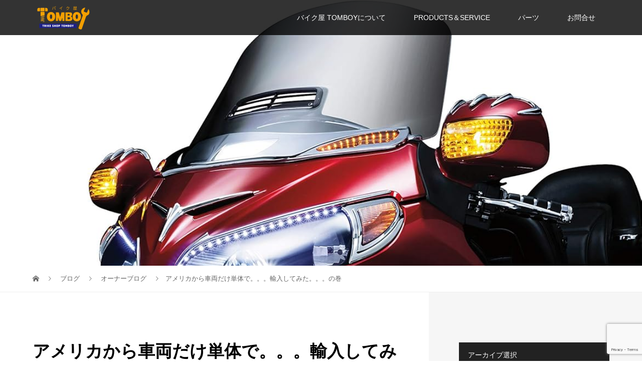

--- FILE ---
content_type: text/html; charset=UTF-8
request_url: https://p-tomboy.com/%E3%82%A2%E3%83%A1%E3%83%AA%E3%82%AB%E3%81%8B%E3%82%89%E8%BB%8A%E4%B8%A1%E3%81%A0%E3%81%91%E5%8D%98%E4%BD%93%E3%81%A7%E3%80%82%E3%80%82%E3%80%82%E8%BC%B8%E5%85%A5%E3%81%97%E3%81%A6%E3%81%BF%E3%81%9F/
body_size: 18724
content:
<!DOCTYPE html>
<html lang="ja">
<head>
<meta name="ahrefs-site-verification" content="e390bced415b0eba4871b3247eaf8fd88640645eb2191f4a923609374593a74e">
<meta charset="UTF-8">
<meta name="description" content="どうも、こんちは。日頃の不摂生のせいで少しずつ体内時計がズレてしまい。。。まさか。。。朝10時に起きるとは思いませんでした。完全に遅刻です。もはやこうなってしまうと起床の挨拶が。。。おはようでもこんにちはでもなく。。">
<meta name="viewport" content="width=device-width">
<title>アメリカから車両だけ単体で。。。輸入してみた。。。の巻 &#8211; 『バイク屋 TOMBOY』</title>
<meta name='robots' content='max-image-preview:large' />
	<style>img:is([sizes="auto" i], [sizes^="auto," i]) { contain-intrinsic-size: 3000px 1500px }</style>
	<script>window._wca = window._wca || [];</script>
<link rel='dns-prefetch' href='//stats.wp.com' />
<link rel='dns-prefetch' href='//platform-api.sharethis.com' />
<link rel="alternate" type="application/rss+xml" title="『バイク屋 TOMBOY』 &raquo; アメリカから車両だけ単体で。。。輸入してみた。。。の巻 のコメントのフィード" href="https://p-tomboy.com/%e3%82%a2%e3%83%a1%e3%83%aa%e3%82%ab%e3%81%8b%e3%82%89%e8%bb%8a%e4%b8%a1%e3%81%a0%e3%81%91%e5%8d%98%e4%bd%93%e3%81%a7%e3%80%82%e3%80%82%e3%80%82%e8%bc%b8%e5%85%a5%e3%81%97%e3%81%a6%e3%81%bf%e3%81%9f/feed/" />
<script type="text/javascript">
/* <![CDATA[ */
window._wpemojiSettings = {"baseUrl":"https:\/\/s.w.org\/images\/core\/emoji\/15.0.3\/72x72\/","ext":".png","svgUrl":"https:\/\/s.w.org\/images\/core\/emoji\/15.0.3\/svg\/","svgExt":".svg","source":{"concatemoji":"https:\/\/p-tomboy.com\/wp-includes\/js\/wp-emoji-release.min.js?ver=6.7.4"}};
/*! This file is auto-generated */
!function(i,n){var o,s,e;function c(e){try{var t={supportTests:e,timestamp:(new Date).valueOf()};sessionStorage.setItem(o,JSON.stringify(t))}catch(e){}}function p(e,t,n){e.clearRect(0,0,e.canvas.width,e.canvas.height),e.fillText(t,0,0);var t=new Uint32Array(e.getImageData(0,0,e.canvas.width,e.canvas.height).data),r=(e.clearRect(0,0,e.canvas.width,e.canvas.height),e.fillText(n,0,0),new Uint32Array(e.getImageData(0,0,e.canvas.width,e.canvas.height).data));return t.every(function(e,t){return e===r[t]})}function u(e,t,n){switch(t){case"flag":return n(e,"\ud83c\udff3\ufe0f\u200d\u26a7\ufe0f","\ud83c\udff3\ufe0f\u200b\u26a7\ufe0f")?!1:!n(e,"\ud83c\uddfa\ud83c\uddf3","\ud83c\uddfa\u200b\ud83c\uddf3")&&!n(e,"\ud83c\udff4\udb40\udc67\udb40\udc62\udb40\udc65\udb40\udc6e\udb40\udc67\udb40\udc7f","\ud83c\udff4\u200b\udb40\udc67\u200b\udb40\udc62\u200b\udb40\udc65\u200b\udb40\udc6e\u200b\udb40\udc67\u200b\udb40\udc7f");case"emoji":return!n(e,"\ud83d\udc26\u200d\u2b1b","\ud83d\udc26\u200b\u2b1b")}return!1}function f(e,t,n){var r="undefined"!=typeof WorkerGlobalScope&&self instanceof WorkerGlobalScope?new OffscreenCanvas(300,150):i.createElement("canvas"),a=r.getContext("2d",{willReadFrequently:!0}),o=(a.textBaseline="top",a.font="600 32px Arial",{});return e.forEach(function(e){o[e]=t(a,e,n)}),o}function t(e){var t=i.createElement("script");t.src=e,t.defer=!0,i.head.appendChild(t)}"undefined"!=typeof Promise&&(o="wpEmojiSettingsSupports",s=["flag","emoji"],n.supports={everything:!0,everythingExceptFlag:!0},e=new Promise(function(e){i.addEventListener("DOMContentLoaded",e,{once:!0})}),new Promise(function(t){var n=function(){try{var e=JSON.parse(sessionStorage.getItem(o));if("object"==typeof e&&"number"==typeof e.timestamp&&(new Date).valueOf()<e.timestamp+604800&&"object"==typeof e.supportTests)return e.supportTests}catch(e){}return null}();if(!n){if("undefined"!=typeof Worker&&"undefined"!=typeof OffscreenCanvas&&"undefined"!=typeof URL&&URL.createObjectURL&&"undefined"!=typeof Blob)try{var e="postMessage("+f.toString()+"("+[JSON.stringify(s),u.toString(),p.toString()].join(",")+"));",r=new Blob([e],{type:"text/javascript"}),a=new Worker(URL.createObjectURL(r),{name:"wpTestEmojiSupports"});return void(a.onmessage=function(e){c(n=e.data),a.terminate(),t(n)})}catch(e){}c(n=f(s,u,p))}t(n)}).then(function(e){for(var t in e)n.supports[t]=e[t],n.supports.everything=n.supports.everything&&n.supports[t],"flag"!==t&&(n.supports.everythingExceptFlag=n.supports.everythingExceptFlag&&n.supports[t]);n.supports.everythingExceptFlag=n.supports.everythingExceptFlag&&!n.supports.flag,n.DOMReady=!1,n.readyCallback=function(){n.DOMReady=!0}}).then(function(){return e}).then(function(){var e;n.supports.everything||(n.readyCallback(),(e=n.source||{}).concatemoji?t(e.concatemoji):e.wpemoji&&e.twemoji&&(t(e.twemoji),t(e.wpemoji)))}))}((window,document),window._wpemojiSettings);
/* ]]> */
</script>
<style id='wp-emoji-styles-inline-css' type='text/css'>

	img.wp-smiley, img.emoji {
		display: inline !important;
		border: none !important;
		box-shadow: none !important;
		height: 1em !important;
		width: 1em !important;
		margin: 0 0.07em !important;
		vertical-align: -0.1em !important;
		background: none !important;
		padding: 0 !important;
	}
</style>
<link rel='stylesheet' id='wp-block-library-css' href='https://p-tomboy.com/wp-includes/css/dist/block-library/style.min.css?ver=6.7.4' type='text/css' media='all' />
<link rel='stylesheet' id='mediaelement-css' href='https://p-tomboy.com/wp-includes/js/mediaelement/mediaelementplayer-legacy.min.css?ver=4.2.17' type='text/css' media='all' />
<link rel='stylesheet' id='wp-mediaelement-css' href='https://p-tomboy.com/wp-includes/js/mediaelement/wp-mediaelement.min.css?ver=6.7.4' type='text/css' media='all' />
<style id='jetpack-sharing-buttons-style-inline-css' type='text/css'>
.jetpack-sharing-buttons__services-list{display:flex;flex-direction:row;flex-wrap:wrap;gap:0;list-style-type:none;margin:5px;padding:0}.jetpack-sharing-buttons__services-list.has-small-icon-size{font-size:12px}.jetpack-sharing-buttons__services-list.has-normal-icon-size{font-size:16px}.jetpack-sharing-buttons__services-list.has-large-icon-size{font-size:24px}.jetpack-sharing-buttons__services-list.has-huge-icon-size{font-size:36px}@media print{.jetpack-sharing-buttons__services-list{display:none!important}}.editor-styles-wrapper .wp-block-jetpack-sharing-buttons{gap:0;padding-inline-start:0}ul.jetpack-sharing-buttons__services-list.has-background{padding:1.25em 2.375em}
</style>
<style id='classic-theme-styles-inline-css' type='text/css'>
/*! This file is auto-generated */
.wp-block-button__link{color:#fff;background-color:#32373c;border-radius:9999px;box-shadow:none;text-decoration:none;padding:calc(.667em + 2px) calc(1.333em + 2px);font-size:1.125em}.wp-block-file__button{background:#32373c;color:#fff;text-decoration:none}
</style>
<style id='global-styles-inline-css' type='text/css'>
:root{--wp--preset--aspect-ratio--square: 1;--wp--preset--aspect-ratio--4-3: 4/3;--wp--preset--aspect-ratio--3-4: 3/4;--wp--preset--aspect-ratio--3-2: 3/2;--wp--preset--aspect-ratio--2-3: 2/3;--wp--preset--aspect-ratio--16-9: 16/9;--wp--preset--aspect-ratio--9-16: 9/16;--wp--preset--color--black: #000000;--wp--preset--color--cyan-bluish-gray: #abb8c3;--wp--preset--color--white: #ffffff;--wp--preset--color--pale-pink: #f78da7;--wp--preset--color--vivid-red: #cf2e2e;--wp--preset--color--luminous-vivid-orange: #ff6900;--wp--preset--color--luminous-vivid-amber: #fcb900;--wp--preset--color--light-green-cyan: #7bdcb5;--wp--preset--color--vivid-green-cyan: #00d084;--wp--preset--color--pale-cyan-blue: #8ed1fc;--wp--preset--color--vivid-cyan-blue: #0693e3;--wp--preset--color--vivid-purple: #9b51e0;--wp--preset--gradient--vivid-cyan-blue-to-vivid-purple: linear-gradient(135deg,rgba(6,147,227,1) 0%,rgb(155,81,224) 100%);--wp--preset--gradient--light-green-cyan-to-vivid-green-cyan: linear-gradient(135deg,rgb(122,220,180) 0%,rgb(0,208,130) 100%);--wp--preset--gradient--luminous-vivid-amber-to-luminous-vivid-orange: linear-gradient(135deg,rgba(252,185,0,1) 0%,rgba(255,105,0,1) 100%);--wp--preset--gradient--luminous-vivid-orange-to-vivid-red: linear-gradient(135deg,rgba(255,105,0,1) 0%,rgb(207,46,46) 100%);--wp--preset--gradient--very-light-gray-to-cyan-bluish-gray: linear-gradient(135deg,rgb(238,238,238) 0%,rgb(169,184,195) 100%);--wp--preset--gradient--cool-to-warm-spectrum: linear-gradient(135deg,rgb(74,234,220) 0%,rgb(151,120,209) 20%,rgb(207,42,186) 40%,rgb(238,44,130) 60%,rgb(251,105,98) 80%,rgb(254,248,76) 100%);--wp--preset--gradient--blush-light-purple: linear-gradient(135deg,rgb(255,206,236) 0%,rgb(152,150,240) 100%);--wp--preset--gradient--blush-bordeaux: linear-gradient(135deg,rgb(254,205,165) 0%,rgb(254,45,45) 50%,rgb(107,0,62) 100%);--wp--preset--gradient--luminous-dusk: linear-gradient(135deg,rgb(255,203,112) 0%,rgb(199,81,192) 50%,rgb(65,88,208) 100%);--wp--preset--gradient--pale-ocean: linear-gradient(135deg,rgb(255,245,203) 0%,rgb(182,227,212) 50%,rgb(51,167,181) 100%);--wp--preset--gradient--electric-grass: linear-gradient(135deg,rgb(202,248,128) 0%,rgb(113,206,126) 100%);--wp--preset--gradient--midnight: linear-gradient(135deg,rgb(2,3,129) 0%,rgb(40,116,252) 100%);--wp--preset--font-size--small: 13px;--wp--preset--font-size--medium: 20px;--wp--preset--font-size--large: 36px;--wp--preset--font-size--x-large: 42px;--wp--preset--font-family--inter: "Inter", sans-serif;--wp--preset--font-family--cardo: Cardo;--wp--preset--spacing--20: 0.44rem;--wp--preset--spacing--30: 0.67rem;--wp--preset--spacing--40: 1rem;--wp--preset--spacing--50: 1.5rem;--wp--preset--spacing--60: 2.25rem;--wp--preset--spacing--70: 3.38rem;--wp--preset--spacing--80: 5.06rem;--wp--preset--shadow--natural: 6px 6px 9px rgba(0, 0, 0, 0.2);--wp--preset--shadow--deep: 12px 12px 50px rgba(0, 0, 0, 0.4);--wp--preset--shadow--sharp: 6px 6px 0px rgba(0, 0, 0, 0.2);--wp--preset--shadow--outlined: 6px 6px 0px -3px rgba(255, 255, 255, 1), 6px 6px rgba(0, 0, 0, 1);--wp--preset--shadow--crisp: 6px 6px 0px rgba(0, 0, 0, 1);}:where(.is-layout-flex){gap: 0.5em;}:where(.is-layout-grid){gap: 0.5em;}body .is-layout-flex{display: flex;}.is-layout-flex{flex-wrap: wrap;align-items: center;}.is-layout-flex > :is(*, div){margin: 0;}body .is-layout-grid{display: grid;}.is-layout-grid > :is(*, div){margin: 0;}:where(.wp-block-columns.is-layout-flex){gap: 2em;}:where(.wp-block-columns.is-layout-grid){gap: 2em;}:where(.wp-block-post-template.is-layout-flex){gap: 1.25em;}:where(.wp-block-post-template.is-layout-grid){gap: 1.25em;}.has-black-color{color: var(--wp--preset--color--black) !important;}.has-cyan-bluish-gray-color{color: var(--wp--preset--color--cyan-bluish-gray) !important;}.has-white-color{color: var(--wp--preset--color--white) !important;}.has-pale-pink-color{color: var(--wp--preset--color--pale-pink) !important;}.has-vivid-red-color{color: var(--wp--preset--color--vivid-red) !important;}.has-luminous-vivid-orange-color{color: var(--wp--preset--color--luminous-vivid-orange) !important;}.has-luminous-vivid-amber-color{color: var(--wp--preset--color--luminous-vivid-amber) !important;}.has-light-green-cyan-color{color: var(--wp--preset--color--light-green-cyan) !important;}.has-vivid-green-cyan-color{color: var(--wp--preset--color--vivid-green-cyan) !important;}.has-pale-cyan-blue-color{color: var(--wp--preset--color--pale-cyan-blue) !important;}.has-vivid-cyan-blue-color{color: var(--wp--preset--color--vivid-cyan-blue) !important;}.has-vivid-purple-color{color: var(--wp--preset--color--vivid-purple) !important;}.has-black-background-color{background-color: var(--wp--preset--color--black) !important;}.has-cyan-bluish-gray-background-color{background-color: var(--wp--preset--color--cyan-bluish-gray) !important;}.has-white-background-color{background-color: var(--wp--preset--color--white) !important;}.has-pale-pink-background-color{background-color: var(--wp--preset--color--pale-pink) !important;}.has-vivid-red-background-color{background-color: var(--wp--preset--color--vivid-red) !important;}.has-luminous-vivid-orange-background-color{background-color: var(--wp--preset--color--luminous-vivid-orange) !important;}.has-luminous-vivid-amber-background-color{background-color: var(--wp--preset--color--luminous-vivid-amber) !important;}.has-light-green-cyan-background-color{background-color: var(--wp--preset--color--light-green-cyan) !important;}.has-vivid-green-cyan-background-color{background-color: var(--wp--preset--color--vivid-green-cyan) !important;}.has-pale-cyan-blue-background-color{background-color: var(--wp--preset--color--pale-cyan-blue) !important;}.has-vivid-cyan-blue-background-color{background-color: var(--wp--preset--color--vivid-cyan-blue) !important;}.has-vivid-purple-background-color{background-color: var(--wp--preset--color--vivid-purple) !important;}.has-black-border-color{border-color: var(--wp--preset--color--black) !important;}.has-cyan-bluish-gray-border-color{border-color: var(--wp--preset--color--cyan-bluish-gray) !important;}.has-white-border-color{border-color: var(--wp--preset--color--white) !important;}.has-pale-pink-border-color{border-color: var(--wp--preset--color--pale-pink) !important;}.has-vivid-red-border-color{border-color: var(--wp--preset--color--vivid-red) !important;}.has-luminous-vivid-orange-border-color{border-color: var(--wp--preset--color--luminous-vivid-orange) !important;}.has-luminous-vivid-amber-border-color{border-color: var(--wp--preset--color--luminous-vivid-amber) !important;}.has-light-green-cyan-border-color{border-color: var(--wp--preset--color--light-green-cyan) !important;}.has-vivid-green-cyan-border-color{border-color: var(--wp--preset--color--vivid-green-cyan) !important;}.has-pale-cyan-blue-border-color{border-color: var(--wp--preset--color--pale-cyan-blue) !important;}.has-vivid-cyan-blue-border-color{border-color: var(--wp--preset--color--vivid-cyan-blue) !important;}.has-vivid-purple-border-color{border-color: var(--wp--preset--color--vivid-purple) !important;}.has-vivid-cyan-blue-to-vivid-purple-gradient-background{background: var(--wp--preset--gradient--vivid-cyan-blue-to-vivid-purple) !important;}.has-light-green-cyan-to-vivid-green-cyan-gradient-background{background: var(--wp--preset--gradient--light-green-cyan-to-vivid-green-cyan) !important;}.has-luminous-vivid-amber-to-luminous-vivid-orange-gradient-background{background: var(--wp--preset--gradient--luminous-vivid-amber-to-luminous-vivid-orange) !important;}.has-luminous-vivid-orange-to-vivid-red-gradient-background{background: var(--wp--preset--gradient--luminous-vivid-orange-to-vivid-red) !important;}.has-very-light-gray-to-cyan-bluish-gray-gradient-background{background: var(--wp--preset--gradient--very-light-gray-to-cyan-bluish-gray) !important;}.has-cool-to-warm-spectrum-gradient-background{background: var(--wp--preset--gradient--cool-to-warm-spectrum) !important;}.has-blush-light-purple-gradient-background{background: var(--wp--preset--gradient--blush-light-purple) !important;}.has-blush-bordeaux-gradient-background{background: var(--wp--preset--gradient--blush-bordeaux) !important;}.has-luminous-dusk-gradient-background{background: var(--wp--preset--gradient--luminous-dusk) !important;}.has-pale-ocean-gradient-background{background: var(--wp--preset--gradient--pale-ocean) !important;}.has-electric-grass-gradient-background{background: var(--wp--preset--gradient--electric-grass) !important;}.has-midnight-gradient-background{background: var(--wp--preset--gradient--midnight) !important;}.has-small-font-size{font-size: var(--wp--preset--font-size--small) !important;}.has-medium-font-size{font-size: var(--wp--preset--font-size--medium) !important;}.has-large-font-size{font-size: var(--wp--preset--font-size--large) !important;}.has-x-large-font-size{font-size: var(--wp--preset--font-size--x-large) !important;}
:where(.wp-block-post-template.is-layout-flex){gap: 1.25em;}:where(.wp-block-post-template.is-layout-grid){gap: 1.25em;}
:where(.wp-block-columns.is-layout-flex){gap: 2em;}:where(.wp-block-columns.is-layout-grid){gap: 2em;}
:root :where(.wp-block-pullquote){font-size: 1.5em;line-height: 1.6;}
</style>
<link rel='stylesheet' id='contact-form-7-css' href='https://p-tomboy.com/wp-content/plugins/contact-form-7/includes/css/styles.css?ver=6.1.4' type='text/css' media='all' />
<link rel='stylesheet' id='woocommerce-layout-css' href='https://p-tomboy.com/wp-content/plugins/woocommerce/assets/css/woocommerce-layout.css?ver=9.6.0' type='text/css' media='all' />
<style id='woocommerce-layout-inline-css' type='text/css'>

	.infinite-scroll .woocommerce-pagination {
		display: none;
	}
</style>
<link rel='stylesheet' id='woocommerce-smallscreen-css' href='https://p-tomboy.com/wp-content/plugins/woocommerce/assets/css/woocommerce-smallscreen.css?ver=9.6.0' type='text/css' media='only screen and (max-width: 768px)' />
<link rel='stylesheet' id='woocommerce-general-css' href='https://p-tomboy.com/wp-content/plugins/woocommerce/assets/css/woocommerce.css?ver=9.6.0' type='text/css' media='all' />
<style id='woocommerce-inline-inline-css' type='text/css'>
.woocommerce form .form-row .required { visibility: visible; }
</style>
<link rel='stylesheet' id='brands-styles-css' href='https://p-tomboy.com/wp-content/plugins/woocommerce/assets/css/brands.css?ver=9.6.0' type='text/css' media='all' />
<link rel='stylesheet' id='woopspro-slick-css-css' href='https://p-tomboy.com/wp-content/plugins/woo-products-slider-pro/assets/css/slick.css?ver=1.1.4' type='text/css' media='all' />
<link rel='stylesheet' id='woopspro-custom-style-css' href='https://p-tomboy.com/wp-content/plugins/woo-products-slider-pro/assets/css/style.css?ver=1.1.4' type='text/css' media='all' />
<link rel='stylesheet' id='vogue-style-css' href='https://p-tomboy.com/wp-content/themes/vogue_tcd051/style.css?ver=1.5.2' type='text/css' media='all' />
<script type="text/javascript" src="https://p-tomboy.com/wp-includes/js/jquery/jquery.min.js?ver=3.7.1" id="jquery-core-js"></script>
<script type="text/javascript" src="https://p-tomboy.com/wp-includes/js/jquery/jquery-migrate.min.js?ver=3.4.1" id="jquery-migrate-js"></script>
<script type="text/javascript" src="https://p-tomboy.com/wp-content/plugins/woocommerce/assets/js/jquery-blockui/jquery.blockUI.min.js?ver=2.7.0-wc.9.6.0" id="jquery-blockui-js" defer="defer" data-wp-strategy="defer"></script>
<script type="text/javascript" id="wc-add-to-cart-js-extra">
/* <![CDATA[ */
var wc_add_to_cart_params = {"ajax_url":"\/wp-admin\/admin-ajax.php","wc_ajax_url":"\/?wc-ajax=%%endpoint%%","i18n_view_cart":"\u304a\u8cb7\u3044\u7269\u30ab\u30b4\u3092\u8868\u793a","cart_url":"https:\/\/p-tomboy.com\/cart\/","is_cart":"","cart_redirect_after_add":"no"};
/* ]]> */
</script>
<script type="text/javascript" src="https://p-tomboy.com/wp-content/plugins/woocommerce/assets/js/frontend/add-to-cart.min.js?ver=9.6.0" id="wc-add-to-cart-js" defer="defer" data-wp-strategy="defer"></script>
<script type="text/javascript" src="https://p-tomboy.com/wp-content/plugins/woocommerce/assets/js/js-cookie/js.cookie.min.js?ver=2.1.4-wc.9.6.0" id="js-cookie-js" defer="defer" data-wp-strategy="defer"></script>
<script type="text/javascript" id="woocommerce-js-extra">
/* <![CDATA[ */
var woocommerce_params = {"ajax_url":"\/wp-admin\/admin-ajax.php","wc_ajax_url":"\/?wc-ajax=%%endpoint%%"};
/* ]]> */
</script>
<script type="text/javascript" src="https://p-tomboy.com/wp-content/plugins/woocommerce/assets/js/frontend/woocommerce.min.js?ver=9.6.0" id="woocommerce-js" defer="defer" data-wp-strategy="defer"></script>
<script type="text/javascript" id="WCPAY_ASSETS-js-extra">
/* <![CDATA[ */
var wcpayAssets = {"url":"https:\/\/p-tomboy.com\/wp-content\/plugins\/woocommerce-payments\/dist\/"};
/* ]]> */
</script>
<script type="text/javascript" src="https://stats.wp.com/s-202550.js" id="woocommerce-analytics-js" defer="defer" data-wp-strategy="defer"></script>
<script type="text/javascript" src="//platform-api.sharethis.com/js/sharethis.js#source=googleanalytics-wordpress#product=ga&amp;property=5fe6c0886121d80012b3b989" id="googleanalytics-platform-sharethis-js"></script>
<link rel="https://api.w.org/" href="https://p-tomboy.com/wp-json/" /><link rel="alternate" title="JSON" type="application/json" href="https://p-tomboy.com/wp-json/wp/v2/posts/4001" /><link rel="EditURI" type="application/rsd+xml" title="RSD" href="https://p-tomboy.com/xmlrpc.php?rsd" />
<meta name="generator" content="WordPress 6.7.4" />
<meta name="generator" content="WooCommerce 9.6.0" />
<link rel="canonical" href="https://p-tomboy.com/%e3%82%a2%e3%83%a1%e3%83%aa%e3%82%ab%e3%81%8b%e3%82%89%e8%bb%8a%e4%b8%a1%e3%81%a0%e3%81%91%e5%8d%98%e4%bd%93%e3%81%a7%e3%80%82%e3%80%82%e3%80%82%e8%bc%b8%e5%85%a5%e3%81%97%e3%81%a6%e3%81%bf%e3%81%9f/" />
<link rel='shortlink' href='https://p-tomboy.com/?p=4001' />
<link rel="alternate" title="oEmbed (JSON)" type="application/json+oembed" href="https://p-tomboy.com/wp-json/oembed/1.0/embed?url=https%3A%2F%2Fp-tomboy.com%2F%25e3%2582%25a2%25e3%2583%25a1%25e3%2583%25aa%25e3%2582%25ab%25e3%2581%258b%25e3%2582%2589%25e8%25bb%258a%25e4%25b8%25a1%25e3%2581%25a0%25e3%2581%2591%25e5%258d%2598%25e4%25bd%2593%25e3%2581%25a7%25e3%2580%2582%25e3%2580%2582%25e3%2580%2582%25e8%25bc%25b8%25e5%2585%25a5%25e3%2581%2597%25e3%2581%25a6%25e3%2581%25bf%25e3%2581%259f%2F" />
<link rel="alternate" title="oEmbed (XML)" type="text/xml+oembed" href="https://p-tomboy.com/wp-json/oembed/1.0/embed?url=https%3A%2F%2Fp-tomboy.com%2F%25e3%2582%25a2%25e3%2583%25a1%25e3%2583%25aa%25e3%2582%25ab%25e3%2581%258b%25e3%2582%2589%25e8%25bb%258a%25e4%25b8%25a1%25e3%2581%25a0%25e3%2581%2591%25e5%258d%2598%25e4%25bd%2593%25e3%2581%25a7%25e3%2580%2582%25e3%2580%2582%25e3%2580%2582%25e8%25bc%25b8%25e5%2585%25a5%25e3%2581%2597%25e3%2581%25a6%25e3%2581%25bf%25e3%2581%259f%2F&#038;format=xml" />
<!-- start Simple Custom CSS and JS -->
<script>
jQuery(document).ready(function ($) {
  var video = document.getElementById("myVideo");
  var hasPlayedOnce = false;

  function isVideoInView() {
    var rect = video.getBoundingClientRect();
    return rect.top < window.innerHeight && rect.bottom > 0;
  }

  function handleScroll() {
    if (isVideoInView()) {
      if (!hasPlayedOnce) {
        video.play().catch((e) => console.log("Autoplay failed:", e));
        hasPlayedOnce = true;
      }
    } else {
      video.pause();
      hasPlayedOnce = false;
    }
  }

  $(window).on("scroll touchmove", handleScroll);
  handleScroll(); // run on load
});
</script>
<!-- end Simple Custom CSS and JS -->
	<style>img#wpstats{display:none}</style>
		<link rel="shortcut icon" href="https://p-tomboy.com/wp-content/uploads/2020/11/01-3-1-4.png">
<style>
/* primary color */
.p-widget-search__submit:hover, .slick-arrow:hover, .p-tab__content-pager-item.is-active a, .p-tab__content-pager-item a:hover, .p-content04__slider .slick-arrow:hover, .p-hero-header__link:hover, .c-comment__form-submit:hover, .p-page-links a span, .p-pager__item span, .p-pager__item a:hover, .p-global-nav .sub-menu a:hover, .p-button:hover, .c-pw__btn--submit, .p-content02 .slick-arrow:hover { background: #004353; }
.p-article04__category a:hover, .p-article04__title a:hover, .p-content03__blog-archive-link:hover, .p-content03__news-archive-link:hover, .p-latest-news__archive-link:hover, .p-article01__title a:hover, .p-article01__category a:hover, .widget_nav_menu a:hover, .p-breadcrumb__item a:hover, .p-social-nav__item a:hover, .p-article03__title a:hover, .p-widget-post-list__item-title a:hover { color: #004353; }
/* secondary color */
.p-widget-search__submit, .p-latest-news__title, .p-tab__nav-item.is-active a, .p-tab__nav-item a:hover, .slick-arrow, .slick-arrow:focus, .p-tab__content-pager-item a, .p-content04__slider .slick-arrow, .p-hero-header__link, .p-hero-header .slick-arrow, .c-comment__form-submit, .p-page-links span, .p-page-links a span:hover, .p-pager__item a, .p-pager__item .dots, .p-widget__title, .p-global-nav .sub-menu a, .p-content02 .slick-arrow { background: #222222; }
.p-tab__content-img-nav { background: rgba(34, 34, 34, 0.7); }
.p-tab__nav-item.is-active a, .p-tab__nav-item a:hover { border-color: #222222 }

/* font type */
body { font-family: "Segoe UI", Verdana, "游ゴシック", YuGothic, "Hiragino Kaku Gothic ProN", Meiryo, sans-serif; }

/* headline font type */
.p-page-header__title, .p-archive-header__title, .p-article01__title, .p-article02__title, .p-entry__title, .p-main-image__title, .c-nav01__item, .p-article03__title, .p-widget-post-list__item-title, .p-content02__item-title, .p-content01__catch, .p-content04__catch, .p-article04__title, .p-content03__blog-catch, .p-content03__news-catch, .p-hero-header__nav-item-title, .p-hero-header__slider-item-title {
font-family: "Segoe UI", Verdana, "游ゴシック", YuGothic, "Hiragino Kaku Gothic ProN", Meiryo, sans-serif;
}

/* sidebar */
.l-contents { background: linear-gradient(to right, #fff 0%, #fff 50%, #f6f6f6 50%, #f6f6f6 100%); }
.l-contents--rev { background: linear-gradient(to left, #fff 0%, #fff 50%, #f6f6f6 50%, #f6f6f6 100%); }
.l-secondary { background: #f6f6f6; }

/* load */
.c-load--type1 { border: 3px solid rgba(0, 67, 83, 0.2); border-top-color: #004353; }

/* hover effect */
.p-hover-effect--type1:hover img { -webkit-transform: scale(1.2); transform: scale(1.2); }
@media only screen and (min-width: 767px) {.p-hover-effect--type2 img { margin-left: 15px; -webkit-transform: scale(1.3) translate3d(-15px, 0, 0); transform: scale(1.3) translate3d(-15px, 0, 0); }}
.p-hover-effect--type2:hover img { opacity: 0.5 }
.p-hover-effect--type3 { background: #ffffff; }
.p-hover-effect--type3:hover img { opacity: 0.5; }

/* splash */
@-webkit-keyframes splashImageFadeIn { from { opacity: 0; } to { opacity: ; } }
@keyframes splashImageFadeIn { from { opacity: 0; } to { opacity: ; } }

/* contents builder */
#cb_2 .p-main-image__btn { background: #1e208a; }
#cb_2 .p-main-image__btn:hover { background: #004353; }
#cb_3 .p-main-image__btn { background: #1e208a; }
#cb_3 .p-main-image__btn:hover { background: #004353; }
#cb_4 .p-main-image__btn { background: #1e208a; }
#cb_4 .p-main-image__btn:hover { background: #004353; }
#cb_6 .p-content03__news-list-item a:hover { background: #333333; }
@media only screen and (max-width: 767px) { .p-content03__news-list { background: #000754; } }

/* entry body */
.p-entry__body, .p-entry__body p { font-size: 14px; }
.p-entry__body a, .custom-html-widget a { color: #004353; }

/* plan */
.p-content02__item { width: 50%; }
.p-content02__item a:hover .p-content02__item-img { opacity: 1; }

/* header */
.l-header { background: rgba(0, 0, 0, 0.8); }
.l-header__logo a, .p-global-nav > li > a, .c-menu-button { color: #ffffff; }
.l-header__logo a:hover, .p-global-nav > li > a:hover { color: #7fa1a9; }
.l-header { -webkit-animation: slideDown 1.5s ease-in-out 0.8s forwards; animation: slideDown 1.5s ease-in-out 0.8s forwards;
}
.p-hero-header__link { -webkit-animation: slideUp 1.5s ease-in-out 0.8s forwards; animation: slideUp 1.5s ease-in-out 0.8s forwards; }


/* footer */
.p-request__btn { background: #004353; }
.p-request__btn:hover { background: #666666; }

/* password protected pages */
.c-pw .c-pw__btn--register { background: #004353; color: #fff; }
.c-pw__btn--register:hover { background: #222222; }

/* responsive */
@media only screen and (max-width: 991px) {
.p-pagetop a { background: #222222 }
}
@media only screen and (max-width: 767px) {
.l-header { background: #000000; animation: none; -webkit-animation: none; }
.p-request > a::after { color: #ffffff; }
.p-content02__item { width: 100%; }
.p-tab .slick-arrow:hover, .p-content04 .slick-arrow:hover { background: #222222; }
}



/* custom CSS */
</style>
<style type="text/css">

</style>
	<noscript><style>.woocommerce-product-gallery{ opacity: 1 !important; }</style></noscript>
	<script>
(function() {
	(function (i, s, o, g, r, a, m) {
		i['GoogleAnalyticsObject'] = r;
		i[r] = i[r] || function () {
				(i[r].q = i[r].q || []).push(arguments)
			}, i[r].l = 1 * new Date();
		a = s.createElement(o),
			m = s.getElementsByTagName(o)[0];
		a.async = 1;
		a.src = g;
		m.parentNode.insertBefore(a, m)
	})(window, document, 'script', 'https://google-analytics.com/analytics.js', 'ga');

	ga('create', 'UA-185941963-1', 'auto');
			ga('send', 'pageview');
	})();
</script>

<!-- Jetpack Open Graph Tags -->
<meta property="og:type" content="article" />
<meta property="og:title" content="アメリカから車両だけ単体で。。。輸入してみた。。。の巻" />
<meta property="og:url" content="https://p-tomboy.com/%e3%82%a2%e3%83%a1%e3%83%aa%e3%82%ab%e3%81%8b%e3%82%89%e8%bb%8a%e4%b8%a1%e3%81%a0%e3%81%91%e5%8d%98%e4%bd%93%e3%81%a7%e3%80%82%e3%80%82%e3%80%82%e8%bc%b8%e5%85%a5%e3%81%97%e3%81%a6%e3%81%bf%e3%81%9f/" />
<meta property="og:description" content="どうも、こんちは。 日頃の不摂生のせいで少しずつ体内時計がズレてしまい。。。まさか。。。朝10時に起きるとは思&hellip;" />
<meta property="article:published_time" content="2023-10-31T08:54:55+00:00" />
<meta property="article:modified_time" content="2023-10-31T10:22:37+00:00" />
<meta property="og:site_name" content="『バイク屋 TOMBOY』" />
<meta property="og:image" content="https://p-tomboy.com/wp-content/uploads/2023/09/20230910_155727-scaled.jpg" />
<meta property="og:image:width" content="2560" />
<meta property="og:image:height" content="1920" />
<meta property="og:image:alt" content="" />
<meta property="og:locale" content="ja_JP" />
<meta name="twitter:text:title" content="アメリカから車両だけ単体で。。。輸入してみた。。。の巻" />
<meta name="twitter:image" content="https://p-tomboy.com/wp-content/uploads/2023/09/20230910_155727-scaled.jpg?w=640" />
<meta name="twitter:card" content="summary_large_image" />

<!-- End Jetpack Open Graph Tags -->
<style class='wp-fonts-local' type='text/css'>
@font-face{font-family:Inter;font-style:normal;font-weight:300 900;font-display:fallback;src:url('https://p-tomboy.com/wp-content/plugins/woocommerce/assets/fonts/Inter-VariableFont_slnt,wght.woff2') format('woff2');font-stretch:normal;}
@font-face{font-family:Cardo;font-style:normal;font-weight:400;font-display:fallback;src:url('https://p-tomboy.com/wp-content/plugins/woocommerce/assets/fonts/cardo_normal_400.woff2') format('woff2');}
</style>
<link rel="icon" href="https://p-tomboy.com/wp-content/uploads/2024/03/cropped-headerLogo_T-32x32.png" sizes="32x32" />
<link rel="icon" href="https://p-tomboy.com/wp-content/uploads/2024/03/cropped-headerLogo_T-192x192.png" sizes="192x192" />
<link rel="apple-touch-icon" href="https://p-tomboy.com/wp-content/uploads/2024/03/cropped-headerLogo_T-180x180.png" />
<meta name="msapplication-TileImage" content="https://p-tomboy.com/wp-content/uploads/2024/03/cropped-headerLogo_T-270x270.png" />
		<style type="text/css" id="wp-custom-css">
			/* Center main image and place thumbnails below */
.woocommerce div.product div.images {
    display: flex;
    flex-direction: column;
    align-items: center;
}

/* Adjust main image */
.woocommerce div.product div.images img {
    width: 100%;
    max-width: 500px;
    object-fit: contain;
    border: 1px solid #ddd;
    padding: 10px;
    background-color: #fff;
}

/* Thumbnail container below main image */
.woocommerce div.product div.images .flex-control-thumbs {
    display: flex;
    flex-direction: row;
    justify-content: center;
    gap: 10px;
    margin-top: 15px;
}

/* Thumbnails style */
.woocommerce div.product div.images .flex-control-thumbs img {
    width: 60px;
    height: auto;
    object-fit: contain;
    border: 1px solid #ccc;
    padding: 5px;
    background-color: #fff;
}
		</style>
			
	
		
</head>
<body class="post-template-default single single-post postid-4001 single-format-standard theme-vogue_tcd051 woocommerce-no-js">
<div id="site_loader_overlay">
	<div id="site_loader_animation" class="c-load--type1">
		 	</div>
</div>
<div id="site_wrap">
<header id="js-header" class="l-header l-header--fixed">
	<div class="l-header__inner">
				<div class="l-header__logo c-logo c-logo--retina">
								<a href="https://p-tomboy.com/">
				<img src="https://p-tomboy.com/wp-content/uploads/2025/05/reworkedLogo_small_PNG-5.png" alt="『バイク屋 TOMBOY』">
			</a>
					</div>		<a href="#" id="js-menu-button" class="p-menu-button c-menu-button"></a>
		<nav class="menu-menu-1-container"><ul id="js-global-nav" class="p-global-nav u-clearfix"><li id="menu-item-196" class="menu-item menu-item-type-post_type menu-item-object-page menu-item-has-children menu-item-196"><a href="https://p-tomboy.com/company/">バイク屋 TOMBOYについて<span></span></a>
<ul class="sub-menu">
	<li id="menu-item-199" class="menu-item menu-item-type-post_type menu-item-object-page menu-item-199"><a href="https://p-tomboy.com/company/shop/">SHOP DATA～店舗情報～<span></span></a></li>
	<li id="menu-item-198" class="menu-item menu-item-type-post_type menu-item-object-page menu-item-198"><a href="https://p-tomboy.com/company/rental-garage/">GARAGE～貸しガレージ情報～<span></span></a></li>
	<li id="menu-item-197" class="menu-item menu-item-type-post_type menu-item-object-page menu-item-197"><a href="https://p-tomboy.com/company/custom-factory/">CUSTOM FACTORY～カスタム工場～<span></span></a></li>
</ul>
</li>
<li id="menu-item-200" class="menu-item menu-item-type-post_type menu-item-object-page menu-item-has-children menu-item-200"><a href="https://p-tomboy.com/products/">PRODUCTS＆SERVICE<span></span></a>
<ul class="sub-menu">
	<li id="menu-item-208" class="menu-item menu-item-type-post_type menu-item-object-page menu-item-208"><a href="https://p-tomboy.com/products/flow-until-delivery/">トライク納車までの流れ<span></span></a></li>
	<li id="menu-item-210" class="menu-item menu-item-type-custom menu-item-object-custom menu-item-210"><a href="http://p-tomboy.com/originaltrike/">オリジナルトライク<span></span></a></li>
</ul>
</li>
<li id="menu-item-5961" class="menu-item menu-item-type-post_type menu-item-object-page menu-item-5961"><a href="https://p-tomboy.com/%e3%83%91%e3%83%bc%e3%83%84/">パーツ<span></span></a></li>
<li id="menu-item-23" class="menu-item menu-item-type-post_type menu-item-object-page menu-item-23"><a href="https://p-tomboy.com/contact/">お問合せ<span></span></a></li>
</ul></nav>	</div>
</header>
<main class="l-main">	
		<header class="p-page-header" style="background-image: url(https://p-tomboy.com/wp-content/uploads/2025/01/9153lN46OYL._AC_SL1500_.jpg);">
		<div class="p-page-header__inner l-inner">
						<div class="p-page-header__title" style="background: rgba(34, 34, 34, 1); color: #ffffff; font-size: 28px;"></div>
					</div>
	</header>
		<div class="p-breadcrumb c-breadcrumb">
		<ul class="p-breadcrumb__inner l-inner" itemscope itemtype="http://schema.org/BreadcrumbList">
			<li class="p-breadcrumb__item c-breadcrumb__item c-breadcrumb__item--home" itemprop="itemListElement" itemscope
      itemtype="http://schema.org/ListItem">
				<a href="https://p-tomboy.com/" itemprop="item"><span itemprop="name">HOME</span></a>
				<meta itemprop="position" content="1" />
			</li>
						<li class="p-breadcrumb__item c-breadcrumb__item" itemprop="itemListElement" itemscope itemtype="http://schema.org/ListItem">
				<a href="https://p-tomboy.com/blog/" itemprop="item">
					<span itemprop="name">ブログ</span>
				</a>
				<meta itemprop="position" content="2" />
			</li>
			<li class="p-breadcrumb__item c-breadcrumb__item" itemprop="itemListElement" itemscope itemtype="http://schema.org/ListItem">
								<a href="https://p-tomboy.com/category/ownerblog/" itemprop="item">
					<span itemprop="name">オーナーブログ</span>
				</a>
								<meta itemprop="position" content="3" />
			</li>
			<li class="p-breadcrumb__item c-breadcrumb__item" itemprop="itemListElement" itemscope itemtype="http://schema.org/ListItem"><span itemprop="name">アメリカから車両だけ単体で。。。輸入してみた。。。の巻</span><meta itemprop="position" content="4" /></li>
					</ul>	
	</div>	
	<div class="l-contents">
		<div class="l-contents__inner l-inner">
						<article class="p-entry l-primary">
				<header class="p-entry__header">
					<h1 class="p-entry__title" style="font-size: 34px;">アメリカから車両だけ単体で。。。輸入してみた。。。の巻</h1>
										<p class="p-entry__meta">
						<span class="p-entry__category"><a href="https://p-tomboy.com/category/ownerblog/" rel="category tag">オーナーブログ</a></span>					</p>
									</header>
												<div class="p-entry__thumbnail">
					<img width="2560" height="1920" src="https://p-tomboy.com/wp-content/uploads/2023/09/20230910_155727-scaled.jpg" class="attachment-post-thumbnail size-post-thumbnail wp-post-image" alt="" decoding="async" fetchpriority="high" srcset="https://p-tomboy.com/wp-content/uploads/2023/09/20230910_155727-scaled.jpg 2560w, https://p-tomboy.com/wp-content/uploads/2023/09/20230910_155727-scaled-1500x1125.jpg 1500w, https://p-tomboy.com/wp-content/uploads/2023/09/20230910_155727-300x225.jpg 300w, https://p-tomboy.com/wp-content/uploads/2023/09/20230910_155727-1024x768.jpg 1024w, https://p-tomboy.com/wp-content/uploads/2023/09/20230910_155727-768x576.jpg 768w, https://p-tomboy.com/wp-content/uploads/2023/09/20230910_155727-1536x1152.jpg 1536w, https://p-tomboy.com/wp-content/uploads/2023/09/20230910_155727-2048x1536.jpg 2048w" sizes="(max-width: 2560px) 100vw, 2560px" />				</div>
								<div class="p-entry__body u-clearfix">
					<p>どうも、こんちは。</p>
<p>日頃の不摂生のせいで少しずつ体内時計がズレてしまい。。。まさか。。。朝10時に起きるとは思いませんでした。</p>
<p>完全に遅刻です。</p>
<p>もはやこうなってしまうと起床の挨拶が。。。おはようでもこんにちはでもなく。。。こんばんはでも。。。ありかもしれません。</p>
<p>思い返してみれば。。かなり前から生活リズムがくるっていたため。。。日の出をずいぶん前から見ていない気がします。</p>
<p>ということで。。。急いで会社に行ったのですが。。。30分遅刻してしまいました。</p>
<p>まぁ～旭町の店舗に居ようが梨木町の工場に居ようが。。。僕しかいませんから。。。どちらかは必ず閉まってますから。。。</p>
<p>遅刻より。。。どちらかしかお店が開かないって事の方がよっぽど悪いことなんですけどね。</p>
<p>さてと。。。お仕事していきましょう。</p>
<p>まずは。。。メールが届いてるので見てみます。</p>
<div>Ok, so I will arrange it to be just to the port and then you can pay all co-loader fees, customs, and duties in Japan, and you will pick up the cargo yourself.</div>
<div></div>
<div>CFR door-to-port quote as per below:</div>
<div></div>
<div></div>
<div>
<div>f you need something additional feel free to contact me anytime;</div>
<div>Thanks / Best Regards,</div>
<div></div>
<div>Sara</div>
</div>
<p>&nbsp;</p>
<p>船会社からでした。。。輸送費が高騰してることは知ってたのですが。。。そうとう高くなってます。</p>
<p>こんなのが続いたら日本では。。。もはや商売になりません。</p>
<p>円安。。。さらに進むようですし。。。このあたりが僕ができる限界のようです。。</p>
<p>とりあえず目の前のお仕事をやっていきましょう。</p>
<p><img decoding="async" class="alignnone wp-image-4005" src="https://p-tomboy.com/wp-content/uploads/2023/10/20231030_103327-300x271.jpg" alt="" width="705" height="637" srcset="https://p-tomboy.com/wp-content/uploads/2023/10/20231030_103327-300x271.jpg 300w, https://p-tomboy.com/wp-content/uploads/2023/10/20231030_103327-scaled-1500x1354.jpg 1500w, https://p-tomboy.com/wp-content/uploads/2023/10/20231030_103327-1024x924.jpg 1024w, https://p-tomboy.com/wp-content/uploads/2023/10/20231030_103327-768x693.jpg 768w, https://p-tomboy.com/wp-content/uploads/2023/10/20231030_103327-1536x1387.jpg 1536w, https://p-tomboy.com/wp-content/uploads/2023/10/20231030_103327-2048x1849.jpg 2048w" sizes="(max-width: 705px) 100vw, 705px" /></p>
<p>昨日引き取りに行ってきた２台です。</p>
<p>手前の車両はアメリカのテキサス州で買い取った車両なのですが。。。</p>
<p>今回。。。当社としては初めての試みでして。。。車両単体で輸入してみたかったのでやってみました。</p>
<p>ただ荷の引き取りはここ。。。大井ふ頭にしか船が着岸しないらしく。。。まぁ～仕方なくここまで来たという事です。</p>
<p>大井コンテナふ頭って東京の品川区なんですけど。。。引き取りに行くところは羽田空港の先。。。神奈川県川崎市。。。</p>
<p>そうなんです。。。金沢から行くとめっちゃ遠いんです。</p>
<p>しかし。。。何年ぶりになるかな？ここに来たの。</p>
<p>雰囲気は変わってなかったけど。。。無駄に広すぎてどこに行けば良いか分かんないじゃん。</p>
<p>まぁ～無事に引き取りは出来ましたから。。。これで車両だけを木枠に入れなくても輸入できるルートは確保できたのでよしとしましょう。</p>
<p>そうなんです。通常は木枠などで固定していないと船には載せられないのですが。。。今回は１台だけのこの状態での輸入なのです。</p>
<p>正直。。。そんなことは出来ないだろうと思ってたのですが。。。見つけました。</p>
<p>今回の最大の目的はそこなのです。。。そこにしか興味はまったくありませんでした。</p>
<p>逆に車両を輸出することも出来るってことなので。。。いろいろやれそうですよね。</p>
<p>そうそう。。。トラックに乗ってるゴールドウイングは輸入してませんからね。</p>
<p>途中。。。東京のお客様からお預かりしてきました。</p>
<p><img decoding="async" class="alignnone wp-image-4006" src="https://p-tomboy.com/wp-content/uploads/2023/10/20231031_141430-300x259.jpg" alt="" width="715" height="617" srcset="https://p-tomboy.com/wp-content/uploads/2023/10/20231031_141430-300x259.jpg 300w, https://p-tomboy.com/wp-content/uploads/2023/10/20231031_141430-scaled-1500x1296.jpg 1500w, https://p-tomboy.com/wp-content/uploads/2023/10/20231031_141430-1024x884.jpg 1024w, https://p-tomboy.com/wp-content/uploads/2023/10/20231031_141430-768x663.jpg 768w, https://p-tomboy.com/wp-content/uploads/2023/10/20231031_141430-1536x1326.jpg 1536w, https://p-tomboy.com/wp-content/uploads/2023/10/20231031_141430-2048x1769.jpg 2048w" sizes="(max-width: 715px) 100vw, 715px" /></p>
<p>トライクに改造してちょ！というご依頼を頂きまして。。。。ありがとうございます。</p>
<p>１２月の忘年会までに仕上げてと言われたので。。。なんとか気合と根性で製作してみようかと思います。</p>
<p>無理かもしれないけど？</p>
<p>ということで。。がんばります。</p>
<p>でわ。</p>
<p>さようなら。</p>
				</div>
												<ul class="p-entry__meta-box c-meta-box u-clearfix">
										<li class="c-meta-box__item c-meta-box__item--category"><a href="https://p-tomboy.com/category/ownerblog/" rel="category tag">オーナーブログ</a></li>														</ul>
												<ul class="p-nav01 c-nav01">
					    			<li class="p-nav01__item--prev c-nav01__item c-nav01__item--prev">
    		    <a href="https://p-tomboy.com/%e7%b1%b3%e5%9b%bd%e3%81%ab%e3%81%8a%e3%81%91%e3%82%8b%e3%80%82%e3%80%82%e3%80%82%e4%bc%9a%e7%a4%be%e3%80%82%e3%80%82%e3%80%82/" data-prev="前の記事"><span>米国における。。。会社。。。</span></a>
    			</li>
										    			<li class="p-nav01__item--next c-nav01__item c-nav01__item--next">
    		    <a href="https://p-tomboy.com/%e7%97%9b%e3%81%99%e3%81%8e%e3%81%a6%e4%bb%95%e4%ba%8b%e3%81%ab%e3%81%aa%e3%82%89%e3%81%aa%e3%81%84%e3%80%82%e3%80%82%e3%80%82%e3%81%ae%e5%b7%bb/" data-next="次の記事"><span>痛すぎて仕事にならない。。。の巻</span></a>
    			</li>
									</ul>
								<section>
					<h2 class="p-headline">関連記事一覧</h2>
					<div class="p-entry__related">
						 
						<article class="p-entry__related-item p-article03">
							<div class="p-article03__thumbnail p-hover-effect--type1">
								<a href="https://p-tomboy.com/%e7%94%9f%e5%ad%98%e5%a0%b1%e5%91%8a%e3%80%82/">
								<img width="440" height="290" src="https://p-tomboy.com/wp-content/uploads/2025/05/149-440x290.jpg" class="attachment-size3 size-size3 wp-post-image" alt="" decoding="async" loading="lazy" srcset="https://p-tomboy.com/wp-content/uploads/2025/05/149-440x290.jpg 440w, https://p-tomboy.com/wp-content/uploads/2025/05/149-680x450.jpg 680w" sizes="auto, (max-width: 440px) 100vw, 440px" />							</div>
							<h3 class="p-article03__title"><a href="https://p-tomboy.com/%e7%94%9f%e5%ad%98%e5%a0%b1%e5%91%8a%e3%80%82/">生存報告。</a></h3>
						</article>
						 
						<article class="p-entry__related-item p-article03">
							<div class="p-article03__thumbnail p-hover-effect--type1">
								<a href="https://p-tomboy.com/%e3%83%a4%e3%83%90%e3%81%84%e3%81%ae%e3%81%af%e3%83%a4%e3%83%90%e3%81%84/">
								<img width="440" height="290" src="https://p-tomboy.com/wp-content/uploads/2025/09/condor_IMG_8559-paint-440x290.jpg" class="attachment-size3 size-size3 wp-post-image" alt="" decoding="async" loading="lazy" srcset="https://p-tomboy.com/wp-content/uploads/2025/09/condor_IMG_8559-paint-440x290.jpg 440w, https://p-tomboy.com/wp-content/uploads/2025/09/condor_IMG_8559-paint-680x450.jpg 680w" sizes="auto, (max-width: 440px) 100vw, 440px" />							</div>
							<h3 class="p-article03__title"><a href="https://p-tomboy.com/%e3%83%a4%e3%83%90%e3%81%84%e3%81%ae%e3%81%af%e3%83%a4%e3%83%90%e3%81%84/">ヤバいのはヤバい</a></h3>
						</article>
						 
						<article class="p-entry__related-item p-article03">
							<div class="p-article03__thumbnail p-hover-effect--type1">
								<a href="https://p-tomboy.com/%e5%88%9d%e5%a3%b2%e3%82%8c%e3%80%82%e3%80%82%e3%80%82%e3%81%ae%e5%b7%bb/">
								<img src="https://p-tomboy.com/wp-content/themes/vogue_tcd051/assets/images/no-image-440x290.gif" alt="">							</div>
							<h3 class="p-article03__title"><a href="https://p-tomboy.com/%e5%88%9d%e5%a3%b2%e3%82%8c%e3%80%82%e3%80%82%e3%80%82%e3%81%ae%e5%b7%bb/">初売れ。。。の巻</a></h3>
						</article>
						 
						<article class="p-entry__related-item p-article03">
							<div class="p-article03__thumbnail p-hover-effect--type1">
								<a href="https://p-tomboy.com/%e3%81%ab%e3%81%a3%e3%81%8d%e3%80%82%e3%80%82%e3%80%82/">
								<img width="440" height="290" src="https://p-tomboy.com/wp-content/uploads/2023/12/20220702_130529-440x290.jpg" class="attachment-size3 size-size3 wp-post-image" alt="" decoding="async" loading="lazy" srcset="https://p-tomboy.com/wp-content/uploads/2023/12/20220702_130529-440x290.jpg 440w, https://p-tomboy.com/wp-content/uploads/2023/12/20220702_130529-680x450.jpg 680w" sizes="auto, (max-width: 440px) 100vw, 440px" />							</div>
							<h3 class="p-article03__title"><a href="https://p-tomboy.com/%e3%81%ab%e3%81%a3%e3%81%8d%e3%80%82%e3%80%82%e3%80%82/">にっき。。。</a></h3>
						</article>
						 
						<article class="p-entry__related-item p-article03">
							<div class="p-article03__thumbnail p-hover-effect--type1">
								<a href="https://p-tomboy.com/%e3%82%a2%e3%83%a1%e3%83%aa%e3%82%ab%e7%9b%b4%e8%bc%b8%e5%85%a5%e3%80%82%e3%80%82%e3%80%82%e8%87%aa%e7%a4%be%e3%81%a7%e7%b5%84%e4%bb%98%e3%81%91%e3%82%84%e3%81%a3%e3%81%a6%e3%80%82%e3%80%82%e3%80%82/">
								<img width="440" height="290" src="https://p-tomboy.com/wp-content/uploads/2025/10/1715672393355-440x290.jpg" class="attachment-size3 size-size3 wp-post-image" alt="" decoding="async" loading="lazy" srcset="https://p-tomboy.com/wp-content/uploads/2025/10/1715672393355-440x290.jpg 440w, https://p-tomboy.com/wp-content/uploads/2025/10/1715672393355-680x450.jpg 680w" sizes="auto, (max-width: 440px) 100vw, 440px" />							</div>
							<h3 class="p-article03__title"><a href="https://p-tomboy.com/%e3%82%a2%e3%83%a1%e3%83%aa%e3%82%ab%e7%9b%b4%e8%bc%b8%e5%85%a5%e3%80%82%e3%80%82%e3%80%82%e8%87%aa%e7%a4%be%e3%81%a7%e7%b5%84%e4%bb%98%e3%81%91%e3%82%84%e3%81%a3%e3%81%a6%e3%80%82%e3%80%82%e3%80%82/">アメリカ直輸入。。。自社で組付けやって。。。今日は公認車...</a></h3>
						</article>
						 
						<article class="p-entry__related-item p-article03">
							<div class="p-article03__thumbnail p-hover-effect--type1">
								<a href="https://p-tomboy.com/%e7%ac%91%e3%81%86%e3%81%aa%e3%81%a3%ef%bc%81/">
								<img width="440" height="290" src="https://p-tomboy.com/wp-content/uploads/2024/05/IMG_1114-440x290.jpg" class="attachment-size3 size-size3 wp-post-image" alt="" decoding="async" loading="lazy" srcset="https://p-tomboy.com/wp-content/uploads/2024/05/IMG_1114-440x290.jpg 440w, https://p-tomboy.com/wp-content/uploads/2024/05/IMG_1114-680x450.jpg 680w" sizes="auto, (max-width: 440px) 100vw, 440px" />							</div>
							<h3 class="p-article03__title"><a href="https://p-tomboy.com/%e7%ac%91%e3%81%86%e3%81%aa%e3%81%a3%ef%bc%81/">笑うなっ！</a></h3>
						</article>
						 
						<article class="p-entry__related-item p-article03">
							<div class="p-article03__thumbnail p-hover-effect--type1">
								<a href="https://p-tomboy.com/%e4%bb%8a%e6%97%a5%e3%81%ae%e3%81%93%e3%81%a8%e6%97%a5%e8%a8%98/">
								<img width="440" height="290" src="https://p-tomboy.com/wp-content/uploads/2021/01/DSC_0291-440x290.jpg" class="attachment-size3 size-size3 wp-post-image" alt="" decoding="async" loading="lazy" srcset="https://p-tomboy.com/wp-content/uploads/2021/01/DSC_0291-440x290.jpg 440w, https://p-tomboy.com/wp-content/uploads/2021/01/DSC_0291-680x450.jpg 680w" sizes="auto, (max-width: 440px) 100vw, 440px" />							</div>
							<h3 class="p-article03__title"><a href="https://p-tomboy.com/%e4%bb%8a%e6%97%a5%e3%81%ae%e3%81%93%e3%81%a8%e6%97%a5%e8%a8%98/">今日のこと日記</a></h3>
						</article>
						 
						<article class="p-entry__related-item p-article03">
							<div class="p-article03__thumbnail p-hover-effect--type1">
								<a href="https://p-tomboy.com/%e8%aa%b2%e9%a1%8c%e6%92%83%e7%a0%b4%e3%81%ae%e3%81%9f%e3%82%81%e3%80%82%e3%80%82%e3%80%82%e3%81%8c%e3%82%93%e3%81%b0%e3%82%8a%e3%81%be%e3%81%99%e3%80%82%e3%80%82%e3%80%82%e3%81%ae%e5%b7%bb/">
								<img width="440" height="290" src="https://p-tomboy.com/wp-content/uploads/2023/03/20230210_142005-440x290.jpg" class="attachment-size3 size-size3 wp-post-image" alt="" decoding="async" loading="lazy" srcset="https://p-tomboy.com/wp-content/uploads/2023/03/20230210_142005-440x290.jpg 440w, https://p-tomboy.com/wp-content/uploads/2023/03/20230210_142005-680x450.jpg 680w" sizes="auto, (max-width: 440px) 100vw, 440px" />							</div>
							<h3 class="p-article03__title"><a href="https://p-tomboy.com/%e8%aa%b2%e9%a1%8c%e6%92%83%e7%a0%b4%e3%81%ae%e3%81%9f%e3%82%81%e3%80%82%e3%80%82%e3%80%82%e3%81%8c%e3%82%93%e3%81%b0%e3%82%8a%e3%81%be%e3%81%99%e3%80%82%e3%80%82%e3%80%82%e3%81%ae%e5%b7%bb/">課題撃破のため。。。がんばります。。。の巻</a></h3>
						</article>
						 
						<article class="p-entry__related-item p-article03">
							<div class="p-article03__thumbnail p-hover-effect--type1">
								<a href="https://p-tomboy.com/%e6%96%b0%e3%81%9f%e3%81%aa%e3%82%8b%e6%b3%95%e5%89%87%e3%80%82/">
								<img width="440" height="290" src="https://p-tomboy.com/wp-content/uploads/2025/04/IMG_1747-440x290.jpg" class="attachment-size3 size-size3 wp-post-image" alt="" decoding="async" loading="lazy" srcset="https://p-tomboy.com/wp-content/uploads/2025/04/IMG_1747-440x290.jpg 440w, https://p-tomboy.com/wp-content/uploads/2025/04/IMG_1747-680x450.jpg 680w" sizes="auto, (max-width: 440px) 100vw, 440px" />							</div>
							<h3 class="p-article03__title"><a href="https://p-tomboy.com/%e6%96%b0%e3%81%9f%e3%81%aa%e3%82%8b%e6%b3%95%e5%89%87%e3%80%82/">新たなる法則。</a></h3>
						</article>
											</div>
				</section>
							</article>
			<section class="l-secondary">
	<div class="p-widget tcdw_archive_list_widget">
<h2 class="p-widget__title">アーカイブ選択</h2>		<div class="p-widget-dropdown">
			<div class="p-widget-dropdown__title">月を選択</div>
			<ul class="p-widget-dropdown__list p-widget-list">
					<li><a href='https://p-tomboy.com/2025/12/'>2025年12月</a></li>
	<li><a href='https://p-tomboy.com/2025/11/'>2025年11月</a></li>
	<li><a href='https://p-tomboy.com/2025/10/'>2025年10月</a></li>
	<li><a href='https://p-tomboy.com/2025/09/'>2025年9月</a></li>
	<li><a href='https://p-tomboy.com/2025/08/'>2025年8月</a></li>
	<li><a href='https://p-tomboy.com/2025/07/'>2025年7月</a></li>
	<li><a href='https://p-tomboy.com/2025/06/'>2025年6月</a></li>
	<li><a href='https://p-tomboy.com/2025/05/'>2025年5月</a></li>
	<li><a href='https://p-tomboy.com/2025/04/'>2025年4月</a></li>
	<li><a href='https://p-tomboy.com/2025/03/'>2025年3月</a></li>
	<li><a href='https://p-tomboy.com/2025/02/'>2025年2月</a></li>
	<li><a href='https://p-tomboy.com/2025/01/'>2025年1月</a></li>
	<li><a href='https://p-tomboy.com/2024/12/'>2024年12月</a></li>
	<li><a href='https://p-tomboy.com/2024/11/'>2024年11月</a></li>
	<li><a href='https://p-tomboy.com/2024/10/'>2024年10月</a></li>
	<li><a href='https://p-tomboy.com/2024/09/'>2024年9月</a></li>
	<li><a href='https://p-tomboy.com/2024/08/'>2024年8月</a></li>
	<li><a href='https://p-tomboy.com/2024/07/'>2024年7月</a></li>
	<li><a href='https://p-tomboy.com/2024/06/'>2024年6月</a></li>
	<li><a href='https://p-tomboy.com/2024/05/'>2024年5月</a></li>
	<li><a href='https://p-tomboy.com/2024/04/'>2024年4月</a></li>
	<li><a href='https://p-tomboy.com/2024/03/'>2024年3月</a></li>
	<li><a href='https://p-tomboy.com/2024/02/'>2024年2月</a></li>
	<li><a href='https://p-tomboy.com/2024/01/'>2024年1月</a></li>
	<li><a href='https://p-tomboy.com/2023/12/'>2023年12月</a></li>
	<li><a href='https://p-tomboy.com/2023/11/'>2023年11月</a></li>
	<li><a href='https://p-tomboy.com/2023/10/'>2023年10月</a></li>
	<li><a href='https://p-tomboy.com/2023/09/'>2023年9月</a></li>
	<li><a href='https://p-tomboy.com/2023/08/'>2023年8月</a></li>
	<li><a href='https://p-tomboy.com/2023/07/'>2023年7月</a></li>
	<li><a href='https://p-tomboy.com/2023/05/'>2023年5月</a></li>
	<li><a href='https://p-tomboy.com/2023/03/'>2023年3月</a></li>
	<li><a href='https://p-tomboy.com/2023/02/'>2023年2月</a></li>
	<li><a href='https://p-tomboy.com/2022/12/'>2022年12月</a></li>
	<li><a href='https://p-tomboy.com/2022/11/'>2022年11月</a></li>
	<li><a href='https://p-tomboy.com/2022/10/'>2022年10月</a></li>
	<li><a href='https://p-tomboy.com/2022/08/'>2022年8月</a></li>
	<li><a href='https://p-tomboy.com/2022/05/'>2022年5月</a></li>
	<li><a href='https://p-tomboy.com/2022/03/'>2022年3月</a></li>
	<li><a href='https://p-tomboy.com/2022/02/'>2022年2月</a></li>
	<li><a href='https://p-tomboy.com/2022/01/'>2022年1月</a></li>
	<li><a href='https://p-tomboy.com/2021/12/'>2021年12月</a></li>
	<li><a href='https://p-tomboy.com/2021/11/'>2021年11月</a></li>
	<li><a href='https://p-tomboy.com/2021/10/'>2021年10月</a></li>
	<li><a href='https://p-tomboy.com/2021/09/'>2021年9月</a></li>
	<li><a href='https://p-tomboy.com/2021/08/'>2021年8月</a></li>
	<li><a href='https://p-tomboy.com/2021/07/'>2021年7月</a></li>
	<li><a href='https://p-tomboy.com/2021/06/'>2021年6月</a></li>
	<li><a href='https://p-tomboy.com/2021/05/'>2021年5月</a></li>
	<li><a href='https://p-tomboy.com/2021/04/'>2021年4月</a></li>
	<li><a href='https://p-tomboy.com/2021/03/'>2021年3月</a></li>
	<li><a href='https://p-tomboy.com/2021/02/'>2021年2月</a></li>
	<li><a href='https://p-tomboy.com/2021/01/'>2021年1月</a></li>
	<li><a href='https://p-tomboy.com/2020/12/'>2020年12月</a></li>
			</ul>
    </div>
		</div>
<div class="p-widget tcdw_category_list_widget">
<h2 class="p-widget__title">カテゴリー</h2><ul class="collapse_category_list">
 	<li class="cat-item cat-item-10"><a href="https://p-tomboy.com/category/ownerblog/">オーナーブログ <span class="count">456</span></a>
</li>
	<li class="cat-item cat-item-8"><a href="https://p-tomboy.com/category/customize/">カスタマイズ <span class="count">3</span></a>
</li>
	<li class="cat-item cat-item-7"><a href="https://p-tomboy.com/category/drive/">ドライブ <span class="count">1</span></a>
</li>
	<li class="cat-item cat-item-1"><a href="https://p-tomboy.com/category/%e6%9c%aa%e5%88%86%e9%a1%9e/">未分類 <span class="count">18</span></a>
</li>
</ul>
</div>
</section>
		</div>
	</div>
</main>
<footer class="l-footer" style="background: #eee;">
	<div id="js-pagetop" class="p-pagetop"><a href="#"></a></div>
	<section class="p-widget-area" style="background: #f6f6f6;">
		<div class="p-widget-area__inner l-inner u-clearfix">
			<div class="p-footer-widget widget_nav_menu">
<h2 class="p-footer-widget__title">ABOUT US</h2><div class="menu-%e3%83%95%e3%83%83%e3%82%bf%e3%83%bc1-container"><ul id="menu-%e3%83%95%e3%83%83%e3%82%bf%e3%83%bc1" class="menu"><li id="menu-item-288" class="menu-item menu-item-type-post_type menu-item-object-page menu-item-288"><a href="https://p-tomboy.com/company/">バイク屋 TOMBOYについて</a></li>
<li id="menu-item-289" class="menu-item menu-item-type-post_type menu-item-object-page menu-item-289"><a href="https://p-tomboy.com/company/custom-factory/">CUSTOM FACTORY～カスタム工場～</a></li>
<li id="menu-item-290" class="menu-item menu-item-type-post_type menu-item-object-page menu-item-290"><a href="https://p-tomboy.com/company/rental-garage/">GARAGE～貸しガレージ情報～</a></li>
<li id="menu-item-291" class="menu-item menu-item-type-post_type menu-item-object-page menu-item-291"><a href="https://p-tomboy.com/company/shop/">SHOP DATA～店舗情報～</a></li>
</ul></div></div>
<div class="p-footer-widget widget_nav_menu">
<h2 class="p-footer-widget__title">PRODUCT</h2><div class="menu-%e3%83%95%e3%83%83%e3%82%bf%e3%83%bc2-container"><ul id="menu-%e3%83%95%e3%83%83%e3%82%bf%e3%83%bc2" class="menu"><li id="menu-item-297" class="menu-item menu-item-type-custom menu-item-object-custom menu-item-297"><a href="http://p-tomboy.com/originaltrike/">オリジナルトライク</a></li>
<li id="menu-item-6681" class="menu-item menu-item-type-post_type menu-item-object-page menu-item-6681"><a href="https://p-tomboy.com/%e3%83%91%e3%83%bc%e3%83%84/">パーツ</a></li>
<li id="menu-item-293" class="menu-item menu-item-type-post_type menu-item-object-page menu-item-293"><a href="https://p-tomboy.com/products/used-trike/">トライク中古車</a></li>
<li id="menu-item-294" class="menu-item menu-item-type-post_type menu-item-object-page menu-item-294"><a href="https://p-tomboy.com/products/customize/">カスタマイズ</a></li>
<li id="menu-item-295" class="menu-item menu-item-type-post_type menu-item-object-page menu-item-295"><a href="https://p-tomboy.com/products/repair/">バイク修理</a></li>
</ul></div></div>
<div class="p-footer-widget widget_nav_menu">
<h2 class="p-footer-widget__title">Q＆A/CONTACT</h2><div class="menu-%e3%83%95%e3%83%83%e3%82%bf%e3%83%bc3-container"><ul id="menu-%e3%83%95%e3%83%83%e3%82%bf%e3%83%bc3" class="menu"><li id="menu-item-299" class="menu-item menu-item-type-post_type menu-item-object-page menu-item-299"><a href="https://p-tomboy.com/products/flow-until-delivery/">トライク納車までの流れ</a></li>
<li id="menu-item-298" class="menu-item menu-item-type-post_type menu-item-object-page menu-item-298"><a href="https://p-tomboy.com/faq/">FAQ～よくある質問～</a></li>
<li id="menu-item-300" class="menu-item menu-item-type-post_type menu-item-object-page menu-item-300"><a href="https://p-tomboy.com/contact/">お問合せ</a></li>
</ul></div></div>
<div class="widget_text p-footer-widget widget_custom_html">
<h2 class="p-footer-widget__title">FACEBOOK</h2><div class="textwidget custom-html-widget"></div></div>
		</div>
	</section>
	<div class="l-inner">
		<div class="l-footer__logo c-logo">
						<a href="https://p-tomboy.com/" style="font-size: 26px;">『バイク屋 TOMBOY』</a>
					</div>
		<p class="p-address">【ショップデータ】<br />
〒920-0941<br />
石川県金沢市旭町1-18-22<br />
OPEN　10:00～20:00　定休日なし<br />
TEL076-256-5260 FAX076-256-5261<br />
【貸しガレージ】<br />
〒920-1167<br />
金沢市もりの里２丁目129<br />
【カスタム工場】<br />
〒920-0151<br />
金沢市梨木町イ247</p>
		<ul class="p-social-nav">
														</ul>
		<p class="p-copyright"><small>Copyright &copy; 『バイク屋 TOMBOY』. All rights reserved.</small></p>
	</div>
	</footer>
</div>
	<script type='text/javascript'>
		(function () {
			var c = document.body.className;
			c = c.replace(/woocommerce-no-js/, 'woocommerce-js');
			document.body.className = c;
		})();
	</script>
	<link rel='stylesheet' id='wc-blocks-style-css' href='https://p-tomboy.com/wp-content/plugins/woocommerce/assets/client/blocks/wc-blocks.css?ver=wc-9.6.0' type='text/css' media='all' />
<script type="text/javascript" src="https://p-tomboy.com/wp-includes/js/dist/hooks.min.js?ver=4d63a3d491d11ffd8ac6" id="wp-hooks-js"></script>
<script type="text/javascript" src="https://p-tomboy.com/wp-includes/js/dist/i18n.min.js?ver=5e580eb46a90c2b997e6" id="wp-i18n-js"></script>
<script type="text/javascript" id="wp-i18n-js-after">
/* <![CDATA[ */
wp.i18n.setLocaleData( { 'text direction\u0004ltr': [ 'ltr' ] } );
/* ]]> */
</script>
<script type="text/javascript" src="https://p-tomboy.com/wp-content/plugins/contact-form-7/includes/swv/js/index.js?ver=6.1.4" id="swv-js"></script>
<script type="text/javascript" id="contact-form-7-js-translations">
/* <![CDATA[ */
( function( domain, translations ) {
	var localeData = translations.locale_data[ domain ] || translations.locale_data.messages;
	localeData[""].domain = domain;
	wp.i18n.setLocaleData( localeData, domain );
} )( "contact-form-7", {"translation-revision-date":"2025-11-30 08:12:23+0000","generator":"GlotPress\/4.0.3","domain":"messages","locale_data":{"messages":{"":{"domain":"messages","plural-forms":"nplurals=1; plural=0;","lang":"ja_JP"},"This contact form is placed in the wrong place.":["\u3053\u306e\u30b3\u30f3\u30bf\u30af\u30c8\u30d5\u30a9\u30fc\u30e0\u306f\u9593\u9055\u3063\u305f\u4f4d\u7f6e\u306b\u7f6e\u304b\u308c\u3066\u3044\u307e\u3059\u3002"],"Error:":["\u30a8\u30e9\u30fc:"]}},"comment":{"reference":"includes\/js\/index.js"}} );
/* ]]> */
</script>
<script type="text/javascript" id="contact-form-7-js-before">
/* <![CDATA[ */
var wpcf7 = {
    "api": {
        "root": "https:\/\/p-tomboy.com\/wp-json\/",
        "namespace": "contact-form-7\/v1"
    }
};
/* ]]> */
</script>
<script type="text/javascript" src="https://p-tomboy.com/wp-content/plugins/contact-form-7/includes/js/index.js?ver=6.1.4" id="contact-form-7-js"></script>
<script type="text/javascript" src="https://p-tomboy.com/wp-content/themes/vogue_tcd051/assets/js/comment.js?ver=1.5.2" id="comment-js"></script>
<script type="text/javascript" id="vogue-script-js-extra">
/* <![CDATA[ */
var plan = {"listNum":"2"};
/* ]]> */
</script>
<script type="text/javascript" src="https://p-tomboy.com/wp-content/themes/vogue_tcd051/assets/js/functions.min.js?ver=1.5.2" id="vogue-script-js"></script>
<script type="text/javascript" id="vogue-load-js-extra">
/* <![CDATA[ */
var load = {"loadTime":"3000"};
/* ]]> */
</script>
<script type="text/javascript" src="https://p-tomboy.com/wp-content/themes/vogue_tcd051/assets/js/load.min.js?ver=1.5.2" id="vogue-load-js"></script>
<script type="text/javascript" src="https://p-tomboy.com/wp-includes/js/dist/vendor/wp-polyfill.min.js?ver=3.15.0" id="wp-polyfill-js"></script>
<script type="text/javascript" src="https://p-tomboy.com/wp-content/plugins/jetpack/jetpack_vendor/automattic/woocommerce-analytics/build/woocommerce-analytics-client.js?minify=false&amp;ver=75adc3c1e2933e2c8c6a" id="woocommerce-analytics-client-js" defer="defer" data-wp-strategy="defer"></script>
<script type="text/javascript" src="https://p-tomboy.com/wp-content/plugins/woocommerce/assets/js/sourcebuster/sourcebuster.min.js?ver=9.6.0" id="sourcebuster-js-js"></script>
<script type="text/javascript" id="wc-order-attribution-js-extra">
/* <![CDATA[ */
var wc_order_attribution = {"params":{"lifetime":1.0e-5,"session":30,"base64":false,"ajaxurl":"https:\/\/p-tomboy.com\/wp-admin\/admin-ajax.php","prefix":"wc_order_attribution_","allowTracking":true},"fields":{"source_type":"current.typ","referrer":"current_add.rf","utm_campaign":"current.cmp","utm_source":"current.src","utm_medium":"current.mdm","utm_content":"current.cnt","utm_id":"current.id","utm_term":"current.trm","utm_source_platform":"current.plt","utm_creative_format":"current.fmt","utm_marketing_tactic":"current.tct","session_entry":"current_add.ep","session_start_time":"current_add.fd","session_pages":"session.pgs","session_count":"udata.vst","user_agent":"udata.uag"}};
/* ]]> */
</script>
<script type="text/javascript" src="https://p-tomboy.com/wp-content/plugins/woocommerce/assets/js/frontend/order-attribution.min.js?ver=9.6.0" id="wc-order-attribution-js"></script>
<script type="text/javascript" src="https://www.google.com/recaptcha/api.js?render=6LfY4DsqAAAAAKeEMXeDNrNMjy_qHWHtNTbqsJ8_&amp;ver=3.0" id="google-recaptcha-js"></script>
<script type="text/javascript" id="wpcf7-recaptcha-js-before">
/* <![CDATA[ */
var wpcf7_recaptcha = {
    "sitekey": "6LfY4DsqAAAAAKeEMXeDNrNMjy_qHWHtNTbqsJ8_",
    "actions": {
        "homepage": "homepage",
        "contactform": "contactform"
    }
};
/* ]]> */
</script>
<script type="text/javascript" src="https://p-tomboy.com/wp-content/plugins/contact-form-7/modules/recaptcha/index.js?ver=6.1.4" id="wpcf7-recaptcha-js"></script>
<script type="text/javascript" id="jetpack-stats-js-before">
/* <![CDATA[ */
_stq = window._stq || [];
_stq.push([ "view", JSON.parse("{\"v\":\"ext\",\"blog\":\"192979225\",\"post\":\"4001\",\"tz\":\"9\",\"srv\":\"p-tomboy.com\",\"j\":\"1:15.3.1\"}") ]);
_stq.push([ "clickTrackerInit", "192979225", "4001" ]);
/* ]]> */
</script>
<script type="text/javascript" src="https://stats.wp.com/e-202550.js" id="jetpack-stats-js" defer="defer" data-wp-strategy="defer"></script>
		<script type="text/javascript">
			(function() {
				window.wcAnalytics = window.wcAnalytics || {};
				const wcAnalytics = window.wcAnalytics;

				// Set the assets URL for webpack to find the split assets.
				wcAnalytics.assets_url = 'https://p-tomboy.com/wp-content/plugins/jetpack/jetpack_vendor/automattic/woocommerce-analytics/src/../build/';

				// Set the REST API tracking endpoint URL.
				wcAnalytics.trackEndpoint = 'https://p-tomboy.com/wp-json/woocommerce-analytics/v1/track';

				// Set common properties for all events.
				wcAnalytics.commonProps = {"blog_id":192979225,"store_id":"efb22a57-32fd-4ffa-9485-4ea6ac5493b0","ui":null,"url":"https://p-tomboy.com","woo_version":"9.6.0","wp_version":"6.7.4","store_admin":0,"device":"desktop","store_currency":"JPY","timezone":"Asia/Tokyo","is_guest":1};

				// Set the event queue.
				wcAnalytics.eventQueue = [];

				// Features.
				wcAnalytics.features = {
					ch: false,
					sessionTracking: false,
					proxy: false,
				};

				wcAnalytics.breadcrumbs = ["\u30aa\u30fc\u30ca\u30fc\u30d6\u30ed\u30b0","\u30a2\u30e1\u30ea\u30ab\u304b\u3089\u8eca\u4e21\u3060\u3051\u5358\u4f53\u3067\u3002\u3002\u3002\u8f38\u5165\u3057\u3066\u307f\u305f\u3002\u3002\u3002\u306e\u5dfb"];

				// Page context flags.
				wcAnalytics.pages = {
					isAccountPage: false,
					isCart: false,
				};
			})();
		</script>
		</body>
</html>


--- FILE ---
content_type: text/html; charset=utf-8
request_url: https://www.google.com/recaptcha/api2/anchor?ar=1&k=6LfY4DsqAAAAAKeEMXeDNrNMjy_qHWHtNTbqsJ8_&co=aHR0cHM6Ly9wLXRvbWJveS5jb206NDQz&hl=en&v=7gg7H51Q-naNfhmCP3_R47ho&size=invisible&anchor-ms=20000&execute-ms=15000&cb=5awcvjgtbb2d
body_size: 49518
content:
<!DOCTYPE HTML><html dir="ltr" lang="en"><head><meta http-equiv="Content-Type" content="text/html; charset=UTF-8">
<meta http-equiv="X-UA-Compatible" content="IE=edge">
<title>reCAPTCHA</title>
<style type="text/css">
/* cyrillic-ext */
@font-face {
  font-family: 'Roboto';
  font-style: normal;
  font-weight: 400;
  font-stretch: 100%;
  src: url(//fonts.gstatic.com/s/roboto/v48/KFO7CnqEu92Fr1ME7kSn66aGLdTylUAMa3GUBHMdazTgWw.woff2) format('woff2');
  unicode-range: U+0460-052F, U+1C80-1C8A, U+20B4, U+2DE0-2DFF, U+A640-A69F, U+FE2E-FE2F;
}
/* cyrillic */
@font-face {
  font-family: 'Roboto';
  font-style: normal;
  font-weight: 400;
  font-stretch: 100%;
  src: url(//fonts.gstatic.com/s/roboto/v48/KFO7CnqEu92Fr1ME7kSn66aGLdTylUAMa3iUBHMdazTgWw.woff2) format('woff2');
  unicode-range: U+0301, U+0400-045F, U+0490-0491, U+04B0-04B1, U+2116;
}
/* greek-ext */
@font-face {
  font-family: 'Roboto';
  font-style: normal;
  font-weight: 400;
  font-stretch: 100%;
  src: url(//fonts.gstatic.com/s/roboto/v48/KFO7CnqEu92Fr1ME7kSn66aGLdTylUAMa3CUBHMdazTgWw.woff2) format('woff2');
  unicode-range: U+1F00-1FFF;
}
/* greek */
@font-face {
  font-family: 'Roboto';
  font-style: normal;
  font-weight: 400;
  font-stretch: 100%;
  src: url(//fonts.gstatic.com/s/roboto/v48/KFO7CnqEu92Fr1ME7kSn66aGLdTylUAMa3-UBHMdazTgWw.woff2) format('woff2');
  unicode-range: U+0370-0377, U+037A-037F, U+0384-038A, U+038C, U+038E-03A1, U+03A3-03FF;
}
/* math */
@font-face {
  font-family: 'Roboto';
  font-style: normal;
  font-weight: 400;
  font-stretch: 100%;
  src: url(//fonts.gstatic.com/s/roboto/v48/KFO7CnqEu92Fr1ME7kSn66aGLdTylUAMawCUBHMdazTgWw.woff2) format('woff2');
  unicode-range: U+0302-0303, U+0305, U+0307-0308, U+0310, U+0312, U+0315, U+031A, U+0326-0327, U+032C, U+032F-0330, U+0332-0333, U+0338, U+033A, U+0346, U+034D, U+0391-03A1, U+03A3-03A9, U+03B1-03C9, U+03D1, U+03D5-03D6, U+03F0-03F1, U+03F4-03F5, U+2016-2017, U+2034-2038, U+203C, U+2040, U+2043, U+2047, U+2050, U+2057, U+205F, U+2070-2071, U+2074-208E, U+2090-209C, U+20D0-20DC, U+20E1, U+20E5-20EF, U+2100-2112, U+2114-2115, U+2117-2121, U+2123-214F, U+2190, U+2192, U+2194-21AE, U+21B0-21E5, U+21F1-21F2, U+21F4-2211, U+2213-2214, U+2216-22FF, U+2308-230B, U+2310, U+2319, U+231C-2321, U+2336-237A, U+237C, U+2395, U+239B-23B7, U+23D0, U+23DC-23E1, U+2474-2475, U+25AF, U+25B3, U+25B7, U+25BD, U+25C1, U+25CA, U+25CC, U+25FB, U+266D-266F, U+27C0-27FF, U+2900-2AFF, U+2B0E-2B11, U+2B30-2B4C, U+2BFE, U+3030, U+FF5B, U+FF5D, U+1D400-1D7FF, U+1EE00-1EEFF;
}
/* symbols */
@font-face {
  font-family: 'Roboto';
  font-style: normal;
  font-weight: 400;
  font-stretch: 100%;
  src: url(//fonts.gstatic.com/s/roboto/v48/KFO7CnqEu92Fr1ME7kSn66aGLdTylUAMaxKUBHMdazTgWw.woff2) format('woff2');
  unicode-range: U+0001-000C, U+000E-001F, U+007F-009F, U+20DD-20E0, U+20E2-20E4, U+2150-218F, U+2190, U+2192, U+2194-2199, U+21AF, U+21E6-21F0, U+21F3, U+2218-2219, U+2299, U+22C4-22C6, U+2300-243F, U+2440-244A, U+2460-24FF, U+25A0-27BF, U+2800-28FF, U+2921-2922, U+2981, U+29BF, U+29EB, U+2B00-2BFF, U+4DC0-4DFF, U+FFF9-FFFB, U+10140-1018E, U+10190-1019C, U+101A0, U+101D0-101FD, U+102E0-102FB, U+10E60-10E7E, U+1D2C0-1D2D3, U+1D2E0-1D37F, U+1F000-1F0FF, U+1F100-1F1AD, U+1F1E6-1F1FF, U+1F30D-1F30F, U+1F315, U+1F31C, U+1F31E, U+1F320-1F32C, U+1F336, U+1F378, U+1F37D, U+1F382, U+1F393-1F39F, U+1F3A7-1F3A8, U+1F3AC-1F3AF, U+1F3C2, U+1F3C4-1F3C6, U+1F3CA-1F3CE, U+1F3D4-1F3E0, U+1F3ED, U+1F3F1-1F3F3, U+1F3F5-1F3F7, U+1F408, U+1F415, U+1F41F, U+1F426, U+1F43F, U+1F441-1F442, U+1F444, U+1F446-1F449, U+1F44C-1F44E, U+1F453, U+1F46A, U+1F47D, U+1F4A3, U+1F4B0, U+1F4B3, U+1F4B9, U+1F4BB, U+1F4BF, U+1F4C8-1F4CB, U+1F4D6, U+1F4DA, U+1F4DF, U+1F4E3-1F4E6, U+1F4EA-1F4ED, U+1F4F7, U+1F4F9-1F4FB, U+1F4FD-1F4FE, U+1F503, U+1F507-1F50B, U+1F50D, U+1F512-1F513, U+1F53E-1F54A, U+1F54F-1F5FA, U+1F610, U+1F650-1F67F, U+1F687, U+1F68D, U+1F691, U+1F694, U+1F698, U+1F6AD, U+1F6B2, U+1F6B9-1F6BA, U+1F6BC, U+1F6C6-1F6CF, U+1F6D3-1F6D7, U+1F6E0-1F6EA, U+1F6F0-1F6F3, U+1F6F7-1F6FC, U+1F700-1F7FF, U+1F800-1F80B, U+1F810-1F847, U+1F850-1F859, U+1F860-1F887, U+1F890-1F8AD, U+1F8B0-1F8BB, U+1F8C0-1F8C1, U+1F900-1F90B, U+1F93B, U+1F946, U+1F984, U+1F996, U+1F9E9, U+1FA00-1FA6F, U+1FA70-1FA7C, U+1FA80-1FA89, U+1FA8F-1FAC6, U+1FACE-1FADC, U+1FADF-1FAE9, U+1FAF0-1FAF8, U+1FB00-1FBFF;
}
/* vietnamese */
@font-face {
  font-family: 'Roboto';
  font-style: normal;
  font-weight: 400;
  font-stretch: 100%;
  src: url(//fonts.gstatic.com/s/roboto/v48/KFO7CnqEu92Fr1ME7kSn66aGLdTylUAMa3OUBHMdazTgWw.woff2) format('woff2');
  unicode-range: U+0102-0103, U+0110-0111, U+0128-0129, U+0168-0169, U+01A0-01A1, U+01AF-01B0, U+0300-0301, U+0303-0304, U+0308-0309, U+0323, U+0329, U+1EA0-1EF9, U+20AB;
}
/* latin-ext */
@font-face {
  font-family: 'Roboto';
  font-style: normal;
  font-weight: 400;
  font-stretch: 100%;
  src: url(//fonts.gstatic.com/s/roboto/v48/KFO7CnqEu92Fr1ME7kSn66aGLdTylUAMa3KUBHMdazTgWw.woff2) format('woff2');
  unicode-range: U+0100-02BA, U+02BD-02C5, U+02C7-02CC, U+02CE-02D7, U+02DD-02FF, U+0304, U+0308, U+0329, U+1D00-1DBF, U+1E00-1E9F, U+1EF2-1EFF, U+2020, U+20A0-20AB, U+20AD-20C0, U+2113, U+2C60-2C7F, U+A720-A7FF;
}
/* latin */
@font-face {
  font-family: 'Roboto';
  font-style: normal;
  font-weight: 400;
  font-stretch: 100%;
  src: url(//fonts.gstatic.com/s/roboto/v48/KFO7CnqEu92Fr1ME7kSn66aGLdTylUAMa3yUBHMdazQ.woff2) format('woff2');
  unicode-range: U+0000-00FF, U+0131, U+0152-0153, U+02BB-02BC, U+02C6, U+02DA, U+02DC, U+0304, U+0308, U+0329, U+2000-206F, U+20AC, U+2122, U+2191, U+2193, U+2212, U+2215, U+FEFF, U+FFFD;
}
/* cyrillic-ext */
@font-face {
  font-family: 'Roboto';
  font-style: normal;
  font-weight: 500;
  font-stretch: 100%;
  src: url(//fonts.gstatic.com/s/roboto/v48/KFO7CnqEu92Fr1ME7kSn66aGLdTylUAMa3GUBHMdazTgWw.woff2) format('woff2');
  unicode-range: U+0460-052F, U+1C80-1C8A, U+20B4, U+2DE0-2DFF, U+A640-A69F, U+FE2E-FE2F;
}
/* cyrillic */
@font-face {
  font-family: 'Roboto';
  font-style: normal;
  font-weight: 500;
  font-stretch: 100%;
  src: url(//fonts.gstatic.com/s/roboto/v48/KFO7CnqEu92Fr1ME7kSn66aGLdTylUAMa3iUBHMdazTgWw.woff2) format('woff2');
  unicode-range: U+0301, U+0400-045F, U+0490-0491, U+04B0-04B1, U+2116;
}
/* greek-ext */
@font-face {
  font-family: 'Roboto';
  font-style: normal;
  font-weight: 500;
  font-stretch: 100%;
  src: url(//fonts.gstatic.com/s/roboto/v48/KFO7CnqEu92Fr1ME7kSn66aGLdTylUAMa3CUBHMdazTgWw.woff2) format('woff2');
  unicode-range: U+1F00-1FFF;
}
/* greek */
@font-face {
  font-family: 'Roboto';
  font-style: normal;
  font-weight: 500;
  font-stretch: 100%;
  src: url(//fonts.gstatic.com/s/roboto/v48/KFO7CnqEu92Fr1ME7kSn66aGLdTylUAMa3-UBHMdazTgWw.woff2) format('woff2');
  unicode-range: U+0370-0377, U+037A-037F, U+0384-038A, U+038C, U+038E-03A1, U+03A3-03FF;
}
/* math */
@font-face {
  font-family: 'Roboto';
  font-style: normal;
  font-weight: 500;
  font-stretch: 100%;
  src: url(//fonts.gstatic.com/s/roboto/v48/KFO7CnqEu92Fr1ME7kSn66aGLdTylUAMawCUBHMdazTgWw.woff2) format('woff2');
  unicode-range: U+0302-0303, U+0305, U+0307-0308, U+0310, U+0312, U+0315, U+031A, U+0326-0327, U+032C, U+032F-0330, U+0332-0333, U+0338, U+033A, U+0346, U+034D, U+0391-03A1, U+03A3-03A9, U+03B1-03C9, U+03D1, U+03D5-03D6, U+03F0-03F1, U+03F4-03F5, U+2016-2017, U+2034-2038, U+203C, U+2040, U+2043, U+2047, U+2050, U+2057, U+205F, U+2070-2071, U+2074-208E, U+2090-209C, U+20D0-20DC, U+20E1, U+20E5-20EF, U+2100-2112, U+2114-2115, U+2117-2121, U+2123-214F, U+2190, U+2192, U+2194-21AE, U+21B0-21E5, U+21F1-21F2, U+21F4-2211, U+2213-2214, U+2216-22FF, U+2308-230B, U+2310, U+2319, U+231C-2321, U+2336-237A, U+237C, U+2395, U+239B-23B7, U+23D0, U+23DC-23E1, U+2474-2475, U+25AF, U+25B3, U+25B7, U+25BD, U+25C1, U+25CA, U+25CC, U+25FB, U+266D-266F, U+27C0-27FF, U+2900-2AFF, U+2B0E-2B11, U+2B30-2B4C, U+2BFE, U+3030, U+FF5B, U+FF5D, U+1D400-1D7FF, U+1EE00-1EEFF;
}
/* symbols */
@font-face {
  font-family: 'Roboto';
  font-style: normal;
  font-weight: 500;
  font-stretch: 100%;
  src: url(//fonts.gstatic.com/s/roboto/v48/KFO7CnqEu92Fr1ME7kSn66aGLdTylUAMaxKUBHMdazTgWw.woff2) format('woff2');
  unicode-range: U+0001-000C, U+000E-001F, U+007F-009F, U+20DD-20E0, U+20E2-20E4, U+2150-218F, U+2190, U+2192, U+2194-2199, U+21AF, U+21E6-21F0, U+21F3, U+2218-2219, U+2299, U+22C4-22C6, U+2300-243F, U+2440-244A, U+2460-24FF, U+25A0-27BF, U+2800-28FF, U+2921-2922, U+2981, U+29BF, U+29EB, U+2B00-2BFF, U+4DC0-4DFF, U+FFF9-FFFB, U+10140-1018E, U+10190-1019C, U+101A0, U+101D0-101FD, U+102E0-102FB, U+10E60-10E7E, U+1D2C0-1D2D3, U+1D2E0-1D37F, U+1F000-1F0FF, U+1F100-1F1AD, U+1F1E6-1F1FF, U+1F30D-1F30F, U+1F315, U+1F31C, U+1F31E, U+1F320-1F32C, U+1F336, U+1F378, U+1F37D, U+1F382, U+1F393-1F39F, U+1F3A7-1F3A8, U+1F3AC-1F3AF, U+1F3C2, U+1F3C4-1F3C6, U+1F3CA-1F3CE, U+1F3D4-1F3E0, U+1F3ED, U+1F3F1-1F3F3, U+1F3F5-1F3F7, U+1F408, U+1F415, U+1F41F, U+1F426, U+1F43F, U+1F441-1F442, U+1F444, U+1F446-1F449, U+1F44C-1F44E, U+1F453, U+1F46A, U+1F47D, U+1F4A3, U+1F4B0, U+1F4B3, U+1F4B9, U+1F4BB, U+1F4BF, U+1F4C8-1F4CB, U+1F4D6, U+1F4DA, U+1F4DF, U+1F4E3-1F4E6, U+1F4EA-1F4ED, U+1F4F7, U+1F4F9-1F4FB, U+1F4FD-1F4FE, U+1F503, U+1F507-1F50B, U+1F50D, U+1F512-1F513, U+1F53E-1F54A, U+1F54F-1F5FA, U+1F610, U+1F650-1F67F, U+1F687, U+1F68D, U+1F691, U+1F694, U+1F698, U+1F6AD, U+1F6B2, U+1F6B9-1F6BA, U+1F6BC, U+1F6C6-1F6CF, U+1F6D3-1F6D7, U+1F6E0-1F6EA, U+1F6F0-1F6F3, U+1F6F7-1F6FC, U+1F700-1F7FF, U+1F800-1F80B, U+1F810-1F847, U+1F850-1F859, U+1F860-1F887, U+1F890-1F8AD, U+1F8B0-1F8BB, U+1F8C0-1F8C1, U+1F900-1F90B, U+1F93B, U+1F946, U+1F984, U+1F996, U+1F9E9, U+1FA00-1FA6F, U+1FA70-1FA7C, U+1FA80-1FA89, U+1FA8F-1FAC6, U+1FACE-1FADC, U+1FADF-1FAE9, U+1FAF0-1FAF8, U+1FB00-1FBFF;
}
/* vietnamese */
@font-face {
  font-family: 'Roboto';
  font-style: normal;
  font-weight: 500;
  font-stretch: 100%;
  src: url(//fonts.gstatic.com/s/roboto/v48/KFO7CnqEu92Fr1ME7kSn66aGLdTylUAMa3OUBHMdazTgWw.woff2) format('woff2');
  unicode-range: U+0102-0103, U+0110-0111, U+0128-0129, U+0168-0169, U+01A0-01A1, U+01AF-01B0, U+0300-0301, U+0303-0304, U+0308-0309, U+0323, U+0329, U+1EA0-1EF9, U+20AB;
}
/* latin-ext */
@font-face {
  font-family: 'Roboto';
  font-style: normal;
  font-weight: 500;
  font-stretch: 100%;
  src: url(//fonts.gstatic.com/s/roboto/v48/KFO7CnqEu92Fr1ME7kSn66aGLdTylUAMa3KUBHMdazTgWw.woff2) format('woff2');
  unicode-range: U+0100-02BA, U+02BD-02C5, U+02C7-02CC, U+02CE-02D7, U+02DD-02FF, U+0304, U+0308, U+0329, U+1D00-1DBF, U+1E00-1E9F, U+1EF2-1EFF, U+2020, U+20A0-20AB, U+20AD-20C0, U+2113, U+2C60-2C7F, U+A720-A7FF;
}
/* latin */
@font-face {
  font-family: 'Roboto';
  font-style: normal;
  font-weight: 500;
  font-stretch: 100%;
  src: url(//fonts.gstatic.com/s/roboto/v48/KFO7CnqEu92Fr1ME7kSn66aGLdTylUAMa3yUBHMdazQ.woff2) format('woff2');
  unicode-range: U+0000-00FF, U+0131, U+0152-0153, U+02BB-02BC, U+02C6, U+02DA, U+02DC, U+0304, U+0308, U+0329, U+2000-206F, U+20AC, U+2122, U+2191, U+2193, U+2212, U+2215, U+FEFF, U+FFFD;
}
/* cyrillic-ext */
@font-face {
  font-family: 'Roboto';
  font-style: normal;
  font-weight: 900;
  font-stretch: 100%;
  src: url(//fonts.gstatic.com/s/roboto/v48/KFO7CnqEu92Fr1ME7kSn66aGLdTylUAMa3GUBHMdazTgWw.woff2) format('woff2');
  unicode-range: U+0460-052F, U+1C80-1C8A, U+20B4, U+2DE0-2DFF, U+A640-A69F, U+FE2E-FE2F;
}
/* cyrillic */
@font-face {
  font-family: 'Roboto';
  font-style: normal;
  font-weight: 900;
  font-stretch: 100%;
  src: url(//fonts.gstatic.com/s/roboto/v48/KFO7CnqEu92Fr1ME7kSn66aGLdTylUAMa3iUBHMdazTgWw.woff2) format('woff2');
  unicode-range: U+0301, U+0400-045F, U+0490-0491, U+04B0-04B1, U+2116;
}
/* greek-ext */
@font-face {
  font-family: 'Roboto';
  font-style: normal;
  font-weight: 900;
  font-stretch: 100%;
  src: url(//fonts.gstatic.com/s/roboto/v48/KFO7CnqEu92Fr1ME7kSn66aGLdTylUAMa3CUBHMdazTgWw.woff2) format('woff2');
  unicode-range: U+1F00-1FFF;
}
/* greek */
@font-face {
  font-family: 'Roboto';
  font-style: normal;
  font-weight: 900;
  font-stretch: 100%;
  src: url(//fonts.gstatic.com/s/roboto/v48/KFO7CnqEu92Fr1ME7kSn66aGLdTylUAMa3-UBHMdazTgWw.woff2) format('woff2');
  unicode-range: U+0370-0377, U+037A-037F, U+0384-038A, U+038C, U+038E-03A1, U+03A3-03FF;
}
/* math */
@font-face {
  font-family: 'Roboto';
  font-style: normal;
  font-weight: 900;
  font-stretch: 100%;
  src: url(//fonts.gstatic.com/s/roboto/v48/KFO7CnqEu92Fr1ME7kSn66aGLdTylUAMawCUBHMdazTgWw.woff2) format('woff2');
  unicode-range: U+0302-0303, U+0305, U+0307-0308, U+0310, U+0312, U+0315, U+031A, U+0326-0327, U+032C, U+032F-0330, U+0332-0333, U+0338, U+033A, U+0346, U+034D, U+0391-03A1, U+03A3-03A9, U+03B1-03C9, U+03D1, U+03D5-03D6, U+03F0-03F1, U+03F4-03F5, U+2016-2017, U+2034-2038, U+203C, U+2040, U+2043, U+2047, U+2050, U+2057, U+205F, U+2070-2071, U+2074-208E, U+2090-209C, U+20D0-20DC, U+20E1, U+20E5-20EF, U+2100-2112, U+2114-2115, U+2117-2121, U+2123-214F, U+2190, U+2192, U+2194-21AE, U+21B0-21E5, U+21F1-21F2, U+21F4-2211, U+2213-2214, U+2216-22FF, U+2308-230B, U+2310, U+2319, U+231C-2321, U+2336-237A, U+237C, U+2395, U+239B-23B7, U+23D0, U+23DC-23E1, U+2474-2475, U+25AF, U+25B3, U+25B7, U+25BD, U+25C1, U+25CA, U+25CC, U+25FB, U+266D-266F, U+27C0-27FF, U+2900-2AFF, U+2B0E-2B11, U+2B30-2B4C, U+2BFE, U+3030, U+FF5B, U+FF5D, U+1D400-1D7FF, U+1EE00-1EEFF;
}
/* symbols */
@font-face {
  font-family: 'Roboto';
  font-style: normal;
  font-weight: 900;
  font-stretch: 100%;
  src: url(//fonts.gstatic.com/s/roboto/v48/KFO7CnqEu92Fr1ME7kSn66aGLdTylUAMaxKUBHMdazTgWw.woff2) format('woff2');
  unicode-range: U+0001-000C, U+000E-001F, U+007F-009F, U+20DD-20E0, U+20E2-20E4, U+2150-218F, U+2190, U+2192, U+2194-2199, U+21AF, U+21E6-21F0, U+21F3, U+2218-2219, U+2299, U+22C4-22C6, U+2300-243F, U+2440-244A, U+2460-24FF, U+25A0-27BF, U+2800-28FF, U+2921-2922, U+2981, U+29BF, U+29EB, U+2B00-2BFF, U+4DC0-4DFF, U+FFF9-FFFB, U+10140-1018E, U+10190-1019C, U+101A0, U+101D0-101FD, U+102E0-102FB, U+10E60-10E7E, U+1D2C0-1D2D3, U+1D2E0-1D37F, U+1F000-1F0FF, U+1F100-1F1AD, U+1F1E6-1F1FF, U+1F30D-1F30F, U+1F315, U+1F31C, U+1F31E, U+1F320-1F32C, U+1F336, U+1F378, U+1F37D, U+1F382, U+1F393-1F39F, U+1F3A7-1F3A8, U+1F3AC-1F3AF, U+1F3C2, U+1F3C4-1F3C6, U+1F3CA-1F3CE, U+1F3D4-1F3E0, U+1F3ED, U+1F3F1-1F3F3, U+1F3F5-1F3F7, U+1F408, U+1F415, U+1F41F, U+1F426, U+1F43F, U+1F441-1F442, U+1F444, U+1F446-1F449, U+1F44C-1F44E, U+1F453, U+1F46A, U+1F47D, U+1F4A3, U+1F4B0, U+1F4B3, U+1F4B9, U+1F4BB, U+1F4BF, U+1F4C8-1F4CB, U+1F4D6, U+1F4DA, U+1F4DF, U+1F4E3-1F4E6, U+1F4EA-1F4ED, U+1F4F7, U+1F4F9-1F4FB, U+1F4FD-1F4FE, U+1F503, U+1F507-1F50B, U+1F50D, U+1F512-1F513, U+1F53E-1F54A, U+1F54F-1F5FA, U+1F610, U+1F650-1F67F, U+1F687, U+1F68D, U+1F691, U+1F694, U+1F698, U+1F6AD, U+1F6B2, U+1F6B9-1F6BA, U+1F6BC, U+1F6C6-1F6CF, U+1F6D3-1F6D7, U+1F6E0-1F6EA, U+1F6F0-1F6F3, U+1F6F7-1F6FC, U+1F700-1F7FF, U+1F800-1F80B, U+1F810-1F847, U+1F850-1F859, U+1F860-1F887, U+1F890-1F8AD, U+1F8B0-1F8BB, U+1F8C0-1F8C1, U+1F900-1F90B, U+1F93B, U+1F946, U+1F984, U+1F996, U+1F9E9, U+1FA00-1FA6F, U+1FA70-1FA7C, U+1FA80-1FA89, U+1FA8F-1FAC6, U+1FACE-1FADC, U+1FADF-1FAE9, U+1FAF0-1FAF8, U+1FB00-1FBFF;
}
/* vietnamese */
@font-face {
  font-family: 'Roboto';
  font-style: normal;
  font-weight: 900;
  font-stretch: 100%;
  src: url(//fonts.gstatic.com/s/roboto/v48/KFO7CnqEu92Fr1ME7kSn66aGLdTylUAMa3OUBHMdazTgWw.woff2) format('woff2');
  unicode-range: U+0102-0103, U+0110-0111, U+0128-0129, U+0168-0169, U+01A0-01A1, U+01AF-01B0, U+0300-0301, U+0303-0304, U+0308-0309, U+0323, U+0329, U+1EA0-1EF9, U+20AB;
}
/* latin-ext */
@font-face {
  font-family: 'Roboto';
  font-style: normal;
  font-weight: 900;
  font-stretch: 100%;
  src: url(//fonts.gstatic.com/s/roboto/v48/KFO7CnqEu92Fr1ME7kSn66aGLdTylUAMa3KUBHMdazTgWw.woff2) format('woff2');
  unicode-range: U+0100-02BA, U+02BD-02C5, U+02C7-02CC, U+02CE-02D7, U+02DD-02FF, U+0304, U+0308, U+0329, U+1D00-1DBF, U+1E00-1E9F, U+1EF2-1EFF, U+2020, U+20A0-20AB, U+20AD-20C0, U+2113, U+2C60-2C7F, U+A720-A7FF;
}
/* latin */
@font-face {
  font-family: 'Roboto';
  font-style: normal;
  font-weight: 900;
  font-stretch: 100%;
  src: url(//fonts.gstatic.com/s/roboto/v48/KFO7CnqEu92Fr1ME7kSn66aGLdTylUAMa3yUBHMdazQ.woff2) format('woff2');
  unicode-range: U+0000-00FF, U+0131, U+0152-0153, U+02BB-02BC, U+02C6, U+02DA, U+02DC, U+0304, U+0308, U+0329, U+2000-206F, U+20AC, U+2122, U+2191, U+2193, U+2212, U+2215, U+FEFF, U+FFFD;
}

</style>
<link rel="stylesheet" type="text/css" href="https://www.gstatic.com/recaptcha/releases/7gg7H51Q-naNfhmCP3_R47ho/styles__ltr.css">
<script nonce="BUG43cPYyl0-gyvx7ZY_Pw" type="text/javascript">window['__recaptcha_api'] = 'https://www.google.com/recaptcha/api2/';</script>
<script type="text/javascript" src="https://www.gstatic.com/recaptcha/releases/7gg7H51Q-naNfhmCP3_R47ho/recaptcha__en.js" nonce="BUG43cPYyl0-gyvx7ZY_Pw">
      
    </script></head>
<body><div id="rc-anchor-alert" class="rc-anchor-alert"></div>
<input type="hidden" id="recaptcha-token" value="[base64]">
<script type="text/javascript" nonce="BUG43cPYyl0-gyvx7ZY_Pw">
      recaptcha.anchor.Main.init("[\x22ainput\x22,[\x22bgdata\x22,\x22\x22,\[base64]/[base64]/UltIKytdPWE6KGE8MjA0OD9SW0grK109YT4+NnwxOTI6KChhJjY0NTEyKT09NTUyOTYmJnErMTxoLmxlbmd0aCYmKGguY2hhckNvZGVBdChxKzEpJjY0NTEyKT09NTYzMjA/[base64]/MjU1OlI/[base64]/[base64]/[base64]/[base64]/[base64]/[base64]/[base64]/[base64]/[base64]/[base64]\x22,\[base64]\\u003d\x22,\x22wrTCszzDijhrCsKsw7bDjsK6wrJvGDjDvxnDpMKFwpROwo4lw6VUwpUiwpsdaBDCtRZLZjcDIMKKTFvDuMO3KXjCi3MbCV5yw449worCoiElwpgUEQzCtTVhw5jDqTVmw5rDh1HDjxA8PsOnw6jDrGU/[base64]/CmMKEEcKZwpHDrSLCh0Adw50ROcKuOXbCtMKcw7LCtsKPMMKTUyRuwrlEwpI6w61Xwp8fQcK4Ix03PxplaMOaBUbCgsKzw6pdwrfDiTR6w4gIwp0TwpNoRnJPHmspIcOjRhPCsH/Dn8OeVURxwrPDmcO0w7UFwrjDq18bQTcnw7/Cn8KQLsOkPsKAw4J5Q0DCpA3Clk5Nwqx6AMKIw47DvsKnO8KnSkHDo8OOScO2HsKBFXPCm8Ovw6jCqjzDqQVXwogoasKNwroAw6HCtMO5CRDCpcOwwoEBCjZEw6Exdg1Aw7hfdcOXwqrDi8Osa3Q1Cg7DosKqw5nDhEjCs8OeWsKVKH/DvMKsM1DCuABmJSVWVcKTwr/DtcKvwq7Dsg02McKnLmrCiWEowrFzwrXCqsKQFAV+OsKLbsOQZwnDqQzDicOoK0Bye1E4wqDDikzDrULCshjDhcOtIMKtK8KWworCr8O8Aj9mwp/CkcOPGS9Ww7vDjsOXwpfDq8OiWsK7U1Rvw58VwqcDwovDh8OfwrglGXjCtsKcw792VS0pwpEpK8K9aDfCvkJRb2how6FNecOTTcKtw7gWw5VVCMKUUhBDwqxywr7DgsKuVmN/w5LCksKnwo7Dp8OeMHPDonACw6zDjhc8TcOjHWsjckvDoibClBVWw64qN3ttwqp9d8OlSDVvw7LDoyTDi8Kxw51mwrvDlMOAwrLClREFO8KywqbCsMKqXMKsaAjCgTzDt2LDscO0asKkw4AdwqvDoiEUwqllwoHCg3gVw7vDh1vDvsOfwrfDsMK/E8KxRG5Uw6nDvzQFKsKMwpkpwppAw4xmCw0hbMK1w6ZZDwd8w5pyw57Dmn4LVsO2dSwKJHzCtWfDvDNgwpNhw4bDlMOsP8KIVV1AesOGLMO8wrYLwrN/[base64]/HU3ClF/DokjCuFR+wq/DocOew7MxwoDCv8ObIMOrwpBcw67CvMKHw4PDuMKqwpTDmGTCknvDvSdvJMKwJ8O2UVJywqVcwqJRw7/DmcOmL0rDi31cOcK0HCTDpzosGcKdwo3CscK3wqjCpMOrO3XDucKTw6Quw7XDu0DDgSAxwpPDuEgyw7jCkcOqUMKywrzDqcKwN2kgwo/CjmU+NsKCwohcQcOhw7gQd1pdHcOvcsKcRFrDihUqw5x6w53Dt8K3wocpcMOQwpjCoMOHwrrDt17DnGpXw4/[base64]/DnsKSwosuwp5OGMKpOMKVw4XCicKjAMOTw6nDkm4sP8KcKmDCj1k7w5XDqxzCs2gyQsOFwoUMw7PCk3tjMwbClsKmw5I5HcKcw6HDjMKdWMO6wqMjfhbCgFfDhhlnw6rCh3NxcsKNMH/[base64]/blLDu8OOUsOFwocGZsKvTUdfSSbDpcKeccK2wpXCtcO4RSDCrgnDm1PCqRRPbcOlIcO6wr/Dt8Oewq5GwoliaEpxHsO8wr8nGcOZbQXCpMKEUETCixU/cDttEUrDo8KXwrA5Vj7Cm8OdIF/Cj1HDg8KGwoZqccKNw6vCtcOQXcO5OEXDksKywrYiwrjCvcK8w7/[base64]/LD/CnsKhw5tPw7p7w6olFMKWw5lGw5tJKg3CuxDCscKMw7Qiw44jw67CgMK5AMKOdRjDnsOyIcOtLUjCv8KKLTbDnHpdYR3Dn0XDh1UFZ8O1EcK/wr/DisKSfcKowooIw61Ebn4NwocZw7DCpcOnXsKuw4okwooCIMK7wpnCjMOsw6YQLcORw5dWwr/DoEnCuMKmwp7CucKbwpYRacKGQcOOwo3DtgPDm8KVwqM1b1coXxPCh8KwTFp1LMKtc1LCvcORwpDDtTELw7LDnXbCp1rCljtvIMKowofCl2lrwqnCjy4GwrrCkn3CmMKoAHwdwqbDuMKVw5/DvEPCv8OHOsOpf0QvLCRQZ8ONwonDpV1UbyPDlMOpw4XCscKGOcOawqEaMmLCr8O2a3IRwqLDosKmwphlw7Mvw7vCqsOBVmclf8OtGMONwo7DpcO1ecKKwpJ9P8OPw53DiR5FKsKLS8K1XsO8EsKrcizDv8O7OXlACEZtwqFCRzpVLcONwql/ZlVGw78GwrjDuCzDlhIKwoU5LATDtsOvw7Q6NcO1wo4cwq/DrFPDoA9wO2nCpcK0DMO0HUHDnmbDgDAGw7HCvUpIJcK8wr9gThTDtcOuw4HDvcOuw7bCpsOWeMOEHsKUD8O7LsOuwpBGcsKCWTwgwpvCmm/DqsK1T8OJw5ASZcO6Z8ONwqJAw70Wwq7Cr8K2BwDDizrCmx4zwqbCugTCtsK7QcOwwqkdRsKnHDRJw4AQPsOgDSE+YVhEwpXCk8K+w7rDgVQsRcK6woZ2PmzDlSIORsOjK8KRwp1uwqZdw4lswpDDqsKZKMOBU8KZwqzCoUPCklwWwr/CgcKkX8KfUMOfX8K4R8OOIcODd8OwPXJ5Y8O3Nh1GFFkBwpJBN8Ozw7vCksOOwr/Dj2bDtDHCocOtdsKKSW9twoUSDDxSL8K4w6cXP8K9w5HCqcK9YQQEQ8OAw6rCpEhdw5jCrQfCunE8w6Q0SyMSw6/CqGB7czjCgAtuw67DtTHCjGAuw6FrEcOkw5jDpBjDi8Ktw4sUw6zCm0hSwpZsV8O/ZcKKRsKaBWDDjB5XNXsQJMOyAgMfw7PCk2HDm8Kkw53CrsK7YBU0w5NVw69DWmcKw7fDizHCr8KnFwrCszbClh/[base64]/FTolwoBcwqEJwqtFw4lQXh3DvDjCosK2wq0gw6B/w6zDg0Uaw5HDtSPDhsKPwp7CvVDDhADCpsOcEwZGKcOsw5t3wqnCs8OHwpE2w6Z7w4osGMOSwrbDtsKXK3DDk8K0wo0rwpnCiwouwq3Dl8K8CXIGdQ7ChRZLR8O7W33DvMKUwoLChS/[base64]/CgsORwpbCg0g+bgtow6XDpErCmxEWKFR6w7nCqhh9cRw8F8KlQsOoAQnDssObXsKhw4EHekxAwrvCocO9B8KCCgwlMcOjw4jCszrCk1o5wrjDsMKNw57DscO1w7bCj8Knwqd/w7vCvsKzGMKPwqjCliJ4wooFXXfCjsKRw7/[base64]/NMKyPjvChcKOwrhoIB56wp/[base64]/[base64]/w5sdCm3CrcOQw6LCuk7DisO8Z8OxIsKEw5QPQsOSSA1CbU47CSDDvDvDk8KxIMKLw4DCmcKdegfCjsK/cSLDkMKNDwp9GsKcb8KiwrvDtzHCncK2w4nDocK9wpPDvVEcITUQw5IgUG7CjsKEw4hxwpQUw5pHw6jDiMO+JXsAw5Zyw6vCsFvDhcOfbMOfD8O+wpPDs8K+Y3gVwrATYlIbBcKvw7nCpBXDm8K2wpsnB8KnKEBlwo3DvwPDlCnCpznCvsK7wrkyU8OKw7/DqcK7VcOdw7obw6TCjTPCpcKiKcOrwrdxw4sZU0c7wo3DlsODTU1ywo5lw5DChEx9w61gNDE3wrQOw7jDlMOQH3kvSSzCp8ObwptJccKqwobDk8OyFMKbVMKeDcOyHjPChsOxwr7DhcOwDzYEahXCsC59woHCllXCqsK9EsOCFsO/el5JKcO8woPCl8OMw6MMc8OqWsOEJsOCJsOIw69lwoQpwq7Cu0wEw5/CklRSw67Co3UywrTDvHZwKWIta8Orw7cbG8KUPMOMa8OWXsO5SWwawrxkE0zCmcOmwrbDrW/CtFEjw4pRL8KmesKVwrfDlTdEWsOJw4PCsyNPw4zCiMOpwp1lw67CjMObImnClcKPZWw/w5LCtcKvw5Nvw5Emwo7Djj5Dw57DlgJ3wr/CjsKPGsOCwpkVX8Ojw6pkw7Fsw5/DtsOzwpRJOsO6wrjCh8KLw5ovwrrCt8Kzwp/Cik3CnWA+URXDrX5kY2tSP8OIU8OCw5Ylw4B0w5jDj0gMw6MHw43DghDCo8OPwp3DlcOpHMOhw6FwwrZ8HWNLMMKmw4Ixw5rDg8Oow63CqkzDr8KkNQBXEcKoEgQYUUozCj3DmhFOw7PCm0RTX8KeKMO9w7vCv2vCjG0+w5EVTMOUAys0wpZcGn7DssKXw5FlwrZ/ZFbDm34UV8Kvw6J4JMO7CUvCvsKEwrfDt2DDv8OGwp90w5dCWcO7QcKJw4TCscKZPQHDhsO4w7/ClsOrCD7Dtk/DlyBBwqcSwq7Cm8OdekjDlzjCl8OAARDCq8ORwqByKMOvw7Ygwp8FGyR7VMKWdVXCvcOjw4BPw5fCvcKDw5UGGR/DgkPCvzYqw7Ujwp0vNBk8w5RQeGzCgQ0Rw7/DosK4ei17woxJw6IuwpfDkh/CmTbClMOkw7TDmMK8MxRFaMOuwqzDizXDmCUZI8KMR8Ouw4sTAcOmwpjCssKrwrbDr8O0MQ1QbyXDoHHCicO7wqbCoCAQw7vCrsOON3bCh8OKQMO2IMO2wrbDlzLCvnlgaG3ChWcHwrLCtAdJQMKFEMKIZETDj2nDjUc3TMOBMsOJwr/CuGwJw7TCsMKWw6dcYiHDv3xIPwTDlzIQw5PDuF7CrnnCqTV6w5g3wpbCkkp8EEsCXcK8HE1wcMO2wpNQwqE/w4JUwoUZfjzDujFOesO6SsKHw4fCmsOow57DrHlnDcKrw40FXcORFGgmRBIWwqgZwrJUw63DiMKJFsKAw5jDu8OSEQcLAlzDvMO9wrwvw6tAwpPDliLDgsKpwqdgwqfCkQvCh8OkOjkGAlPDvMO3dAk6w6/DrCDCtcOuw5hwE3Iuw7c5AcOmYsOUw6gEwqk8F8KBw7/[base64]/ImJtwohkw7nDtcKFw7XCtMO7w5LDgsK8w5xHw6gRXRs1wrIUUcOlw6PDmzdlHDwPc8OEwpDDocO7OETDumXDkQJGPMKow7fDjsKowq7CuGccw5fCt8OOX8O7wqw/GgvCm8KiTiEBw6/Dji/DozB1wo1mC2RFREHDvkDCncK+JBbDjcKbwr0/b8KCworDgsO9wo3CvsOnw6jDlmzCqQLDocOmeQLCicO/TTXDhMO7wpjCpmLDgcKCPiLCq8KUesOEwqfCjhfDu1hZw7YwPmHCnsO2AMKhbsKtBcO+T8K+wrAuXQbCjATDg8KiCMKXw7bDnQrCuUMbw4zCpcO5wrPCsMKsHC/[base64]/Dk8Krw7jCt1RIwprClCRLV3XDsh/CmwMLwobDkcO3WcKPwrzDicKVw41JUVLCrwbCscKqwp3CuDMNwrYwXsOpwqXCr8Kkw5rClcKWI8OAWMKXw57DlMOhw6/[base64]/Dl3/DjMKlMlrDsMO+G8Olw47DpcOeBsOeMcODBDvCtMOGLyBuwo8+UcK2eMKsw5nDkDxOBmTDixMVw4BzwpQ0dwstOsKBRsKYwqIkw40pwpNwY8KSwrpBw6J1EMKRBMOAwpxyw53CqsOmDwtLAgzCn8OVwoHDi8Oow4bDgMKywrhmPH/DpMO9ZcOOw67CtA92fcKtw5AUEGLDssOWw6fDnSjDncKPKm/[base64]/CrMK7w41zXWckGlk5WznCtsOedWlSw7HCmCjCqW9nwo09wpkcwqHDpMK0woptw6nClcKbwp7DpzbDpxDDqx5jwoJMHnfCk8Ogw4nCqsKfw6jCo8ORScKnNcO8wpvCpALCvsKCwoBCworCvWV1w7/Dg8KnAR4NwqXCuArDuRzClcObwqHCpX45wop8wpvDmMO8C8KaZ8OVUWJrAiMVVMK4wpcAw5guSGwIacOkLE8ODDnDgRNmE8OCKg0EFsKwcn3Cm3vDmSJgw6A8w4zCo8O9wqpBwpHDtBUsBCV/[base64]/CscKUAsOtw6vDqxppw73Crld6wqJJwr/DvRXDpsOiw5tDMMKAwp7CrsOOw4TCvcOiwrRTAkbDpgB+KMKtwpzDoMO7wrHCk8OfwqvCj8OAF8KZXVPCgsKnwpI7WwVXLsKQY0HCgMKOw5HCncKwe8Ogwq3DqEjCk8KOwr3CgRRLw5jCjcO4GcOID8KVQWZoS8KMZTEsMwzCnTZDw4hQfB9yWsKLwpzChW/CuGnDjsK4W8OAfsKxw6TDpsK/[base64]/[base64]/DrRLDrnPCgVA+aT/ChSHDr0xvD2Z5FMOCR8Ojw6JVPi/CjwBdL8KSTTp8wocWw6jDjMKKB8KSwpfCpsKmw5N9w5pEF8OYB0PDtcKTS8Ozw4rDiSHCisOkw6BmCsOrJwXCgsOyOTh+FMKxw6bCrCrDuMOwR2sZwp/DoEjCtcOrwqHDocOzbAjDkcOzwqXCo2rDpkMCw6XCrcO3wqUmwowPwrHCrsO8wqfDskDChMKQwobDkC0lwrViw58Gw4nDq8OfR8Kew4oPeMOcTsK/cjrCqsKpwoBRw5LCsDvCuhQ9fRLClShVwpLDiE8KZzbDgSXCusOMQMKWwpEXQjHDmMK1B2oMw4bCmsOeworCl8KBeMOiwr9DJUXCt8OIQ3wkw5fDmkDCk8KYwqzDomXDkHzCncKpeRdtNsKkwrIAEBTDk8O5w60nPC/DrcKQZMKQKDgeKMKubBAxOcKJS8KkG1w2dMKNw67DkMOEDsK6RQoEw4DDsREnw77CoQ/Ds8Kfw5A2IEHCjsKiRMKbGMOSN8KZASESw4ocw5TDqD/CncOdAH3DsMKgwpbCh8KrJcK/L1QVPMKjw5XDlS4GRXItwobDg8OlNcKVBFVgD8OfwofDhsOUwotDw4/DmsKCKSrDu3t5e3ALUcOmw5NewqHDiGHDrMKuKcORbcOpW01awoheKhNoX1xKwp0rw6fDuMKLDcK/[base64]/MsOdw5nDjWFkw7Bww6QGRUfCkMODZBzCv258KsKOw6AiOBfCrm3Cm8Okw4HDqkjDrcKnw657w7/CmyJhW3oHJAlewoZmwrLDmi/ClAbCqWtmw6t5JkciADXDlMOcDcO0w5soATBUYw7Ch8KhQlpkQ09zOMOUUsOUdy95QDDCg8OtaMKOMmpAZDV2XxUawqrCijJxEcK5wrXCrjPDnxNUw51Zwr4UHxcuw4bDn2zCtV7DtsKbw794wpY+UMORw5A7wp/Dp8OwI2nDocKsf8K7PMOiw7XDvcKxwpDDnDXCv247C0jDkidUHTrCssOyw5JrwqbDrMK/wonDhzU6wrEjG13DryowwpfDvxzDkE57w6XCtlrDggzCtcK9w6AeJsOfN8OFw5fDucKVLXUHw53DusOaAz0tW8OGQyjDqAcqw7/DkUxGPsKdwqBUC2rDg303w6LDlsOKwqcSwrFJwrfDhcOVwohxJFXCnidmwqNKw5/[base64]/w4HDmlDDhcOmHsKbXz3CliXDhVoJwrd/w4zDkkPCulbCm8KRS8OLQz7DicOAOcKzfMOcbALCtMK1wp7Dt0NzIcObHsKGw7rDnWDDpcKkw4jCpsKhasKZw7zCgMK1w6fDiRYrMsO2U8OqDVsgSsK/HyzDrWTClsKPVsKVH8KowpHCj8K+KQfClMKjwqnDjx5cw6/CmRc0UsO4fiNNwrnCqwXDmcKCw7bCvMO+w5Z9dcONwp/[base64]/wpViIcOmJFUywprDgAbCpsO+wpl2RGV2JB7DpiXChGgJw67DozfDkMKXWFXDmsONSHjCt8OdFnQXwr7Do8O3w6nCvMOiCkNYTMOYwpsNLVdiw6QTJMKKKMK4w4ApJ8OwFCF6QsOxFsOJwofDocKBw6sWRMKoJz/CiMOzCCLCjMKbw7jCiUnCmsKmNFVZCMONw4nDqXAzw73Ch8OobcONw7J3F8KpdU/CosKRwrXCvwLCpRs2wpRRYVNbwp/CpAhBw4BLw6XCl8K+w4rDqsK4M0olwrdDwpVyOcKRRGHChljCiCRMw5/Cn8KaIsKCfGxXwoN3wrvCvjcMdBMsETVfwrjCo8KIOsOcw7PDjsKgPgh6NR9oS07DnR3DqsO7W0/CisOPNsKgasOdw6cPwqckwoTCkRp7AMOLw7IheMKPwoPDgMKJFsKybzjDssO/MQjCv8K/KsOuwpDCkXXCtsKawoPDkGLClibCnXnDkTcRwpQCw7YAb8OOw6MWYQ5kwoHCli/DqcOrWMKzGnDDssKgw7bCnWwDwrx1aMOzw6xrw5daLMKPcsOTwr1qCk4vOcOZw5plT8K9w5vCoMO/IcKHFcOowr/CvnEwO1FVw6c1dgXDqhzCoTAJwo7DvR92ZMKAwoPDmcOVwoAkw5PDmHEDGcKPScOGwrtIw5nDlMOmworCmcKQw6HCs8K+TGrDjgNlUcKgG1JZfMOuO8KWwoDDo8O3cS/[base64]/DuzPDkBHCt8O6woHDjXF3I8O0w5PDqMOfLQMidV82wpANZsOiw5zCsF5/w5ZKQBE3w55Tw5vCmCwDf2tdw5VOesKsOcKEwpjDqcOHw7xgw6fCtFPDosO+wr0lPcKTw7Rzw7twE05bw5E5c8KhMg/[base64]/[base64]/[base64]/DrcKdwoHDmsOhwqfDuSdfw54AEcOqwqrDoQHCusO7GcKpw7FLw5t8w5hjw50CdQ/DomA9w6sVaMO8w6B2E8KaQsO/[base64]/bMOSw6jDlnjDmcORaMKWBcKlC8O/e2PCo8Oqw67DtQcJw5fDi8KGwrfDpjR/wpDChcKiwp1Vw5BHw4fDuls0BkPCmcOnbcO4w455w7HDrgPCrlE1wrxSw4/CtDfDjndXFMOGNljDsMK6AyHDugA8AcKFwr7DjMK/RcKzOm08w79TPsK9w4PCmMKvw5vCiMKuQAcuwoTChm1SBMKRworCslo0MAHDq8KWwqY2w6zDmUZAX8KxwqLCixDDhm9ywqjDs8OhwofCv8OJwqFGRsOldHwcV8KBZUxMODcsw4/CrwtBwrFvwqdow5PDmSxUwofChhptwoZ9wq9SWQTDq8KMwqhKw51/Ygdiw6I6w77CuMKjYx0SC2/[base64]/[base64]/SQtfX8O0BcKqwpHDuwkwwpzDt0xvw6XDm8OtwopYwqrCvnHCi3bCk8KuTMKEdcOgw7Qkwo9+wqvCl8KnQFBpKzrCisKZw7xxw5PCrSEsw759KMKlwr/[base64]/Co1LCksOXUMKqw4rCrV9Vwqokw5A+wrzClMKSw7ZAT37DujDDiCPCqMKScsKywpQNw6/[base64]/DjMOzaMKDw5M6wrnCm04kJyMEFsKZHgEFNcO6CMK8ZAPCpxDDgMKuIRNPwo0Ww5d0wpDDvsOldFAUQ8K9w4vCmgXDuCbCp8KewpzCnWleVzE3wpJ7worDoWXDgFnCpxFLwqzCvEHDtVfDmQ/[base64]/w5J3woAIM8K/wrbCvmrDusO5MhjCqVowVcKJUcKAZT/CmQDDryPDrFMzTMKtwpbCsGFkCj9Kch49AS9AwpdYAlDCgGLDscK7w6DCqVMfannDnzIKG1jCsMONw6khesKvVnExwqNvXiZ+w4nDusO8w77CgykUwp1+Yh9FwqZaw5nDm2AUw5gUPcKBwq/CksO0w4wBw6RhDsONw7XDp8KNO8KiwqjDnHHDmC3CvMOhwovDmzEVKxRawqbCjS3DkcOWUATCiAgQw77DlT/DvyQGw4UKwobCg8OCw4V1woTCoVLDj8O7w71hHAFhw6o1DsKAwq/DmmnCkBbCjgLCv8K9w4lnwojDjsOlwrbCsiZ0PsOqwobDkMKNwqEFCGjDncOowrMxccK+w7vCqMO7w7vDi8KGw7HDhFbDq8OSwoprw4hqw4M8L8O4VsKUwodoK8K/w6rDlsOwwq0/UwUpXCHDsQ/ClHbDk2/[base64]/[base64]/w7bCqMKbwqNbBMOSwrYPWBHClMOXw41vHhrDgnF4w7TCl8Oqw7bCuDLDn2DDj8KFwrUFw6sgUR8zw6TDogLCoMKowoVWw6LCkcONa8OUwphNwqR3wprDvy/DmMOPBXHDjcOIw6/CicO3WMKkw41owqgmRRA/[base64]/DoV7DrMOfwpXDrXkfZ8KNw7/DuABFw4MgL8Ocw5E3K8KlJSpuw5o4ZsOKEQolwqsZwrtIwqkCMDpTOkXDvsOxeF/CkhsQwrrDgMK9w5nCqEvDtlTCmcOnw64lw5nDmVpqAMK8w4Ahw4DCtT/DkAPDkMOaw6vCgA7Cl8OqwoHDr0XDjMO7w7XCvsK2wqXDr1E0A8O2w7pVwqbCisOKQnjCt8OSWGPCrBLDnh8qwpnDrQPDl13DjcKNKG/Co8K1w7h0WsK8GVExEizDnmwpwoR/Kx7Dn2TDqcO3w68Lwq1fw4dLNcOxwpM6GMKJwrEQdBc/w5jCjMO7KMOvTj8fwqE9XcKIw7RyYg1mwoXCm8Khw4AdEmzCusOEMcOnwrfCo8OVw6TDojfCicKSOCzCqVXCjnLCnmAwJMOywoLDvDPDoiUJf1HCrV4fwpTDqsKIPwIgwpdWwpdowrPDr8OMw5c7wpcEwpbDpcKqC8OzWcK5H8Kywp/Co8K0wosvW8OsVX9cw4DCt8KqN11YJX9kQWxHw7TClnFwGCMmXXrDuR7DtgnCqVERwq7Dvmo3wpXCh3rCvMOow4I0T1UjQcKuCkfDmcKWw5U4ZBTDuSoqwpPCl8O/V8OMZg/DiQQ6w4E0wrB8BMODLcO7w7XCssO0w4YgBwQHLXjClEfDgznDs8K5w4IdccO8woDDrXxoNlXDlh3Dn8Ocw5zDkAo1w5PDhMOEDsOWAUUGw5bDlT0wwqNsSMO9worCtS/[base64]/CmwAbwq95NDbCsXENwrsRwqRhF8KZPltFw64wOcO1N1gXw5tqw6XClnQ/[base64]/wpnCjhnCiz/[base64]/CoMKnSQfCsVLDpUFywqvCmTVTFMK+FQ9VPFcUwoXCvcKyeWtceSfCqsK3wr5+w5XCmsOoecO8bsKRw6fDkSpGM1/DjSYfwq4pwoPDi8OrWxdgwrPCh2pew6fCtcOrIMOrdsKeaztvw5bDpyvCkX/[base64]/Dom8HccOnckLDsnF5esKYJsO9w6MDdVpuwqMcwq7CgMOifF/Ds8K5OMOmCcOVw5vCmCQrWMK2wrxNEGrCoTrCoinDuMKmwoZXD0DCk8KIwonDmjdibcOaw4bDsMKad2PDlMOEwqM4GkxGw6sOw5/DqsOQMsODw4HCnsK2w78bw7JGwpsjw4TDmsKLb8OPRGHCv8KBbFslFFDCsDlacgHCiMKWV8ORwowGw5J5w7xSw4nCk8K/wotIw5HCrMKJw7xnw5/[base64]/[base64]/wqJsCRgjZsKAwql9JwAeWhkfwrDDtMOSN8KcGcOFNhjDkizCncOmPcKVK2V1w6rDkMOaGcO5wrIfGMKxAUbCm8Ouw5zCo2fClip9w5rClcOdw70aPEpkY8ONO1PDj0LCgmFHwrvDtcOFw67DuwjCqCZ/NjtIG8K/wrkCQ8OHw7MDw4RINMK6wovDrsOfw6kvw5PCtV5LTDfDtcO+w55xDMK9wqvDgsOJwq/CkDIZw5FgXDV4ck5Xw6hMwrtRw5JGMsKjOsOcw4LDjhtBL8O6w63DrcOVAEZvw4nCsXDDrGvDvULCscOKWlVIK8OuF8OPw5pZwqHCojLCqMK7wqjCmsKMwo4sYXIZQsKNUH7CoMKhfjd5wqEVwrTCt8OSw7/[base64]/CpsKYGsKwJjDDkMOJMjfDmVR6NsKNwpzCqMOBesKBd8K+wp/[base64]/Cvjd7wrM8wrB7w7/CiBrDsm1CQVtbJsKKwqQ6H8OYw63DtEHDkcOZw75rMsOhcVnDo8K3HB4yQCcKwqV8wrxbUh/DqMOgcRDDrMKYMgUDwptFVsOFw57ClnvCom/ChwPDlcK0wr/Cu8ONasKWbWPDkXQRw51jZ8Kgw6h1w6dQKsOGXEHDqsKJbMOaw6TDnsKjAGRcU8OiwojDrmYvwpLCmV/DmsOqBsKASQbDuhHCpgfCssKzdSHDlhAdwrZROVxsP8OSw4dOI8KgwqLCtX3Cry7CrsKBw6bCpTNJw57CvAlXO8KCw6/DkiPDmH5cw4DCjnwiwq/[base64]/DjVTDkMOXeMOowpHChBfCsC5sOcOgFgJKPMOEw6Zkw7QcwpTCtcODGBNTw7LCrjjDoMKYUDd7w7vCqifCsMOTwqDCqgLCiQQYMGTDrBEYFsKbwrDCixvDicOlHSfCrxteJUgDZ8KgWD/DpMO6wpdgwp0nw6JhXsKkwrvCtcO9wqfDsBzCq0U9fsOjEcOlKFXClsO4dCApSsOzcEJOERrCk8OPwr3DjUjDjcKHw441w54EwpwswpRqVhLDmcOXHcKyTMOYPsKCHcK/w6Z4w4AYVxIZaWo7w5rDg23Dp0h/w7rCjMOYdyEsGxPDjcK+QC1yPsOgNQXCtMOeRS4Qw6Vawp3Dj8KZR2HCtmnDvMKqwqvCmcKTNjXCnHHDs27DhcKlHlPCiSgbB0vCrhBNwpTDrsOrBU7DviB/[base64]/[base64]/[base64]/[base64]/Bx0Mw4Iuw47CmsOfFcOWwrfCmi/DoBg6bk/[base64]/DisKrwoLChWXCiMOaw6bDlcKNw4Q6T8KVY8KSQcOBTcKFwog7QMO4VTtOwobDqRYxwptPw7zDkhfDscOKQMOfQjnDscKyw5nDiwdTwrU5LwUIw7UFZMKSF8Osw7hiDC5/wqtGFBzCiUhiK8OzDg88XsKYw5DCoCZQf8K+dsKLZMOcBAHDuW3DvcOSwrvCl8KUw7/[base64]/CqMOewo5ww47Ds8K5F1gIwphfD8OVfcKSeynDlwcAw7Bvw5bDpsKxOcOdchoTw7XCi0pvw7HDrcOLwq3CvEEFbhXCksKMw4B/ElB0IsKDOkVxw4hdwqkLel3DicOTGsOzwo1Tw7JiwpJmw4wRwo10w5rCsWfDj20eQsKTICNsOsOpO8OHUhTCnx9SNmllZgw9F8OtwptMw7lZwq/Ch8O4fMKjLsOuwpnCgcOXLhfDhsK7w4TCkhk3woFwwr3ChMKwLcKNEcOUKhNZwptqEcONEnA/wpTDjAHDuH5DwrAkEBjDjMKFFXZhHjPDncOTwpUDPMKMw7fCpMOEw4zDkTM4R0XCvMKqwqDDk3Bwwo/DhsOHw4c1woPDnMKJwqXCi8KYVzcWwpLCm1HDnnIawr3Cm8Kzw5ctCsK7w6tSL8KuwrcFFsKrwrPCtsKKUMO3BsKiw6fCn17DvcK/w6suQcO/N8KtcMOowqjCosO1NcKwdEzDgh09w6Jxw4XDusOdEcO4BsO/FsOvDVckBg/CkTrDmMKfPxxrw4UIw4PDqmN8OwzCnwdYIMOea8OVw73DpcO0woDCpBDCrGfDlFB7w6LCqyjCqMO1woPDkg7DtsK1woZBw7taw4s7w4c5HTTCtBHDm3g+w5zChytbBMOew6UPwrR/FMKjw5/[base64]/DqEjDs3LClEpfw61ew7g8AcKsw6cSwrBEIgJDw47ChjLDqncaw45BQg7CtcKQPSwmwr8GCcOTasOOwqPDq8K3dVs/wpMhw797LMOHwpRuLsKnw4sMNsKpw44aYcOUwq5+JcO0FcKEH8KjTsO7T8OAB3PCgsOjw6lkwpXDmgfDlz7CnMO7w5IPZw9yJVXCscKXwrPDtAjDlcK/[base64]/DrTdSw4PCoMOaYwRvwp5pwrhcGxvCoQFZNcKGwrMmwprCoB5jwo8Gf8KQF8OywqPCiMKfwqPCoFgjwqpywrrCj8Opw4DDhWPDk8OVIMKqwqTCkhpCPkUKERTCqcKGwolwwpxswoI8PMKvCcKEwq7DpCbCuwcFw7J6GU/DgMKXwrdsZ0NrDcObwpIaU8OXTQtNw5IBwo9VAzjCmMOhwpzCq8OMGyl2w5jDjcK5wrzDoyTDklPDvV/Cp8OUw5J4w4Y5wqvDlRTCmD4twosxZATCjsKoITTDvMKvdjPCv8OPFMK8WxbDvMKMw53CnBMXHsO8w5LCuQ9qw5F9wp/DsAMdw6U3GA12LsO/[base64]/fmwwcCBtw41yPcK/[base64]/[base64]/CmcOca8KjwqI2ACLDgMKTMcOgwq9wwr1Mw4MMP8Ose35twplfw5EjGMKXw4zDoXIYYMOeajRhwrvDlsOfwoU5w5o+w74Zwq3DrMKHbcKjF8O3w7VRw7rCl0LDjcKCI2ovE8O6EcKWDVcLTT7Cm8OEQsO/w5QVNcKNwq0+wptUw75wZcKQwq/[base64]/w6PDr0B5wqHCg0/[base64]/[base64]/wpgQwqHCrDtCW8Oxw5TCjwZawrLCgcO9Og1Fw4ZUwpnCosKgwrMgOsKwwqg0w7nCs8OYDcODEsOXw5pOGDrCqcKrw7Q5P0jDpHPDsnogwp/DsxUqwpfCrsKwPsKPNGAGwoDDjcOwfA3DrcKzKTvDjVHDjh/Dpjx3BsOQA8K6dcObw49Hw44fwqHDosK4wq/[base64]/[base64]/wqvDug0qAcK1IsKMwoo1wrTDjF3Dth0cw43DtcKDXsO9BMOww5d+w4t7dcOfRXl0\x22],null,[\x22conf\x22,null,\x226LfY4DsqAAAAAKeEMXeDNrNMjy_qHWHtNTbqsJ8_\x22,0,null,null,null,1,[21,125,63,73,95,87,41,43,42,83,102,105,109,121],[-1442069,949],0,null,null,null,null,0,null,0,null,700,1,null,0,\[base64]/tzcYADoGZWF6dTZkEg4Iiv2INxgAOgVNZklJNBoZCAMSFR0U8JfjNw7/vqUGGcSdCRmc4owCGQ\\u003d\\u003d\x22,0,0,null,null,1,null,0,0],\x22https://p-tomboy.com:443\x22,null,[3,1,1],null,null,null,1,3600,[\x22https://www.google.com/intl/en/policies/privacy/\x22,\x22https://www.google.com/intl/en/policies/terms/\x22],\x22WUor+onzJan99ra1Q6rhAM2rpGzIok00w6hnlwF+Z8c\\u003d\x22,1,0,null,1,1765747726073,0,0,[11,108,78],null,[197,136],\x22RC-WeamK7KLUux5dw\x22,null,null,null,null,null,\x220dAFcWeA6Ba2uXjR0jf7IYm8nHGKWb6ksLW9h108gbRbHbLtMWZU2XQL6rahCqnNWujlTbCPS4yENtOfifyycgjCyhR5UkcMjAjw\x22,1765830526073]");
    </script></body></html>

--- FILE ---
content_type: text/plain
request_url: https://www.google-analytics.com/j/collect?v=1&_v=j102&a=457485450&t=pageview&_s=1&dl=https%3A%2F%2Fp-tomboy.com%2F%25E3%2582%25A2%25E3%2583%25A1%25E3%2583%25AA%25E3%2582%25AB%25E3%2581%258B%25E3%2582%2589%25E8%25BB%258A%25E4%25B8%25A1%25E3%2581%25A0%25E3%2581%2591%25E5%258D%2598%25E4%25BD%2593%25E3%2581%25A7%25E3%2580%2582%25E3%2580%2582%25E3%2580%2582%25E8%25BC%25B8%25E5%2585%25A5%25E3%2581%2597%25E3%2581%25A6%25E3%2581%25BF%25E3%2581%259F%2F&ul=en-us%40posix&dt=%E3%82%A2%E3%83%A1%E3%83%AA%E3%82%AB%E3%81%8B%E3%82%89%E8%BB%8A%E4%B8%A1%E3%81%A0%E3%81%91%E5%8D%98%E4%BD%93%E3%81%A7%E3%80%82%E3%80%82%E3%80%82%E8%BC%B8%E5%85%A5%E3%81%97%E3%81%A6%E3%81%BF%E3%81%9F%E3%80%82%E3%80%82%E3%80%82%E3%81%AE%E5%B7%BB%20%E2%80%93%20%E3%80%8E%E3%83%90%E3%82%A4%E3%82%AF%E5%B1%8B%20TOMBOY%E3%80%8F&sr=1280x720&vp=1280x720&_u=IEBAAEABAAAAACAAI~&jid=1141400910&gjid=576537850&cid=697414066.1765744125&tid=UA-185941963-1&_gid=1982463740.1765744125&_r=1&_slc=1&z=609179444
body_size: -284
content:
2,cG-7PEER5N0LG